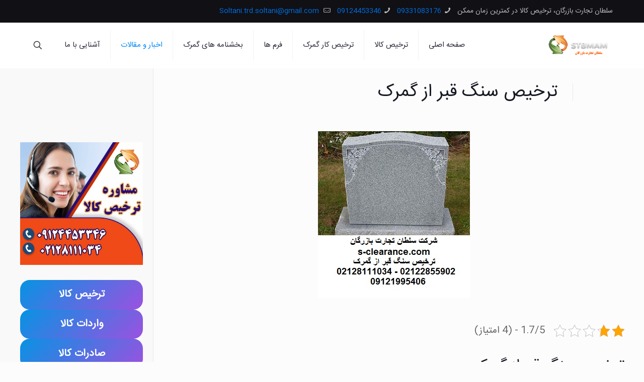

--- FILE ---
content_type: text/html; charset=UTF-8
request_url: https://s-clearance.com/%D8%AA%D8%B1%D8%AE%DB%8C%D8%B5-%D8%B3%D9%86%DA%AF-%D9%82%D8%A8%D8%B1-%D8%A7%D8%B2-%DA%AF%D9%85%D8%B1%DA%A9/
body_size: 11752
content:
<!DOCTYPE html><html dir="rtl" lang="fa-IR" prefix="og: https://ogp.me/ns#" class="no-js " itemscope itemtype="https://schema.org/Article" ><head><meta charset="UTF-8" /><meta name="format-detection" content="telephone=no"><meta name="viewport" content="width=device-width, initial-scale=1, maximum-scale=1" /><link rel="shortcut icon" href="https://s-clearance.com/wp-content/uploads/2022/06/fav.png" type="image/x-icon" /><meta name="theme-color" content="#ffffff" media="(prefers-color-scheme: light)"><meta name="theme-color" content="#ffffff" media="(prefers-color-scheme: dark)"><title>ترخیص سنگ قبر از گمرک | شرکت سلطان تجارت بازرگان</title><meta name="description" content="ترخیص سنگ قبر از گمرک ، ترخیص سنگ قبر را به کارشناسان مجرب شرکت سلطان تجارت بازرگان بسپارید ، تعرفه گمرکی برای ترخیص سنگ قبر ، نحوه ترخیص سنگ قبر ،"/><meta name="robots" content="follow, index, max-snippet:-1, max-video-preview:-1, max-image-preview:large"/><link rel="canonical" href="https://s-clearance.com/%d8%aa%d8%b1%d8%ae%db%8c%d8%b5-%d8%b3%d9%86%da%af-%d9%82%d8%a8%d8%b1-%d8%a7%d8%b2-%da%af%d9%85%d8%b1%da%a9/" /><meta property="og:locale" content="fa_IR" /><meta property="og:type" content="article" /><meta property="og:title" content="ترخیص سنگ قبر از گمرک | شرکت سلطان تجارت بازرگان" /><meta property="og:description" content="ترخیص سنگ قبر از گمرک ، ترخیص سنگ قبر را به کارشناسان مجرب شرکت سلطان تجارت بازرگان بسپارید ، تعرفه گمرکی برای ترخیص سنگ قبر ، نحوه ترخیص سنگ قبر ،" /><meta property="og:url" content="https://s-clearance.com/%d8%aa%d8%b1%d8%ae%db%8c%d8%b5-%d8%b3%d9%86%da%af-%d9%82%d8%a8%d8%b1-%d8%a7%d8%b2-%da%af%d9%85%d8%b1%da%a9/" /><meta property="og:site_name" content="سلطان تجارت بازرگان" /><meta property="article:section" content="اخبار و مقالات" /><meta property="og:updated_time" content="2022-12-26T12:02:55+03:30" /><meta property="og:image" content="https://s-clearance.com/wp-content/uploads/2019/09/ترخیص-سنگ-قبر-از-گمرک.jpg" /><meta property="og:image:secure_url" content="https://s-clearance.com/wp-content/uploads/2019/09/ترخیص-سنگ-قبر-از-گمرک.jpg" /><meta property="og:image:width" content="302" /><meta property="og:image:height" content="332" /><meta property="og:image:alt" content="ترخیص سنگ قبر از گمرک" /><meta property="og:image:type" content="image/jpeg" /><meta property="article:published_time" content="2019-11-20T11:29:10+03:30" /><meta property="article:modified_time" content="2022-12-26T12:02:55+03:30" /><meta name="twitter:card" content="summary_large_image" /><meta name="twitter:title" content="ترخیص سنگ قبر از گمرک | شرکت سلطان تجارت بازرگان" /><meta name="twitter:description" content="ترخیص سنگ قبر از گمرک ، ترخیص سنگ قبر را به کارشناسان مجرب شرکت سلطان تجارت بازرگان بسپارید ، تعرفه گمرکی برای ترخیص سنگ قبر ، نحوه ترخیص سنگ قبر ،" /><meta name="twitter:image" content="https://s-clearance.com/wp-content/uploads/2019/09/ترخیص-سنگ-قبر-از-گمرک.jpg" /><meta name="twitter:label1" content="نویسنده" /><meta name="twitter:data1" content="seobartar1" /><meta name="twitter:label2" content="زمان خواندن" /><meta name="twitter:data2" content="1 دقیقه" /> <script type="application/ld+json" class="rank-math-schema">{"@context":"https://schema.org","@graph":[{"@type":"Place","@id":"https://s-clearance.com/#place","address":{"@type":"PostalAddress","streetAddress":"\u062a\u0647\u0631\u0627\u0646-\u062e\u06cc\u0627\u0628\u0627\u0646 \u0634\u0631\u06cc\u0639\u062a\u06cc\u060c \u0628\u0627\u0644\u0627\u062a\u0631 \u0627\u0632 \u0628\u0644\u0648\u0627\u0631 \u0645\u06cc\u0631 \u062f\u0627\u0645\u0627\u062f \u0631\u0648\u0628\u0631\u0648\u06cc \u0645\u062a\u0631\u0648\u06cc \u0634\u0631\u06cc\u0639\u062a\u06cc \u062e\u06cc\u0627\u0628\u0627\u0646 \u0632\u06cc\u0628\u0627 \u067e\u0644\u0627\u06a9 46 \u0648\u0627\u062d\u062f 8","addressCountry":"\u0627\u06cc\u0631\u0627\u0646"}},{"@type":"Organization","@id":"https://s-clearance.com/#organization","name":"\u0633\u0644\u0637\u0627\u0646 \u062a\u062c\u0627\u0631\u062a","url":"https://s-clearance.com","email":"Soltantejaratbazargan.co@gmail.com","address":{"@type":"PostalAddress","streetAddress":"\u062a\u0647\u0631\u0627\u0646-\u062e\u06cc\u0627\u0628\u0627\u0646 \u0634\u0631\u06cc\u0639\u062a\u06cc\u060c \u0628\u0627\u0644\u0627\u062a\u0631 \u0627\u0632 \u0628\u0644\u0648\u0627\u0631 \u0645\u06cc\u0631 \u062f\u0627\u0645\u0627\u062f \u0631\u0648\u0628\u0631\u0648\u06cc \u0645\u062a\u0631\u0648\u06cc \u0634\u0631\u06cc\u0639\u062a\u06cc \u062e\u06cc\u0627\u0628\u0627\u0646 \u0632\u06cc\u0628\u0627 \u067e\u0644\u0627\u06a9 46 \u0648\u0627\u062d\u062f 8","addressCountry":"\u0627\u06cc\u0631\u0627\u0646"},"logo":{"@type":"ImageObject","@id":"https://s-clearance.com/#logo","url":"https://s-clearance.com/wp-content/uploads/2019/09/\u062a\u0631\u062e\u06cc\u0635-\u06a9\u0627\u0644\u0627-3-1.png","contentUrl":"https://s-clearance.com/wp-content/uploads/2019/09/\u062a\u0631\u062e\u06cc\u0635-\u06a9\u0627\u0644\u0627-3-1.png","caption":"\u0633\u0644\u0637\u0627\u0646 \u062a\u062c\u0627\u0631\u062a","inLanguage":"fa-IR","width":"340","height":"156"},"contactPoint":[{"@type":"ContactPoint","telephone":"02128111034","contactType":"customer support"},{"@type":"ContactPoint","telephone":"09121995406","contactType":"customer support"}],"location":{"@id":"https://s-clearance.com/#place"}},{"@type":"WebSite","@id":"https://s-clearance.com/#website","url":"https://s-clearance.com","name":"\u0633\u0644\u0637\u0627\u0646 \u062a\u062c\u0627\u0631\u062a","publisher":{"@id":"https://s-clearance.com/#organization"},"inLanguage":"fa-IR"},{"@type":"ImageObject","@id":"https://s-clearance.com/wp-content/uploads/2019/09/\u062a\u0631\u062e\u06cc\u0635-\u0633\u0646\u06af-\u0642\u0628\u0631-\u0627\u0632-\u06af\u0645\u0631\u06a9.jpg","url":"https://s-clearance.com/wp-content/uploads/2019/09/\u062a\u0631\u062e\u06cc\u0635-\u0633\u0646\u06af-\u0642\u0628\u0631-\u0627\u0632-\u06af\u0645\u0631\u06a9.jpg","width":"302","height":"332","inLanguage":"fa-IR"},{"@type":"BreadcrumbList","@id":"https://s-clearance.com/%d8%aa%d8%b1%d8%ae%db%8c%d8%b5-%d8%b3%d9%86%da%af-%d9%82%d8%a8%d8%b1-%d8%a7%d8%b2-%da%af%d9%85%d8%b1%da%a9/#breadcrumb","itemListElement":[{"@type":"ListItem","position":"1","item":{"@id":"https://s-clearance.com","name":"\u062e\u0627\u0646\u0647"}},{"@type":"ListItem","position":"2","item":{"@id":"https://s-clearance.com/%d8%aa%d8%b1%d8%ae%db%8c%d8%b5-%d8%b3%d9%86%da%af-%d9%82%d8%a8%d8%b1-%d8%a7%d8%b2-%da%af%d9%85%d8%b1%da%a9/","name":"\u062a\u0631\u062e\u06cc\u0635 \u0633\u0646\u06af \u0642\u0628\u0631 \u0627\u0632 \u06af\u0645\u0631\u06a9"}}]},{"@type":"WebPage","@id":"https://s-clearance.com/%d8%aa%d8%b1%d8%ae%db%8c%d8%b5-%d8%b3%d9%86%da%af-%d9%82%d8%a8%d8%b1-%d8%a7%d8%b2-%da%af%d9%85%d8%b1%da%a9/#webpage","url":"https://s-clearance.com/%d8%aa%d8%b1%d8%ae%db%8c%d8%b5-%d8%b3%d9%86%da%af-%d9%82%d8%a8%d8%b1-%d8%a7%d8%b2-%da%af%d9%85%d8%b1%da%a9/","name":"\u062a\u0631\u062e\u06cc\u0635 \u0633\u0646\u06af \u0642\u0628\u0631 \u0627\u0632 \u06af\u0645\u0631\u06a9 | \u0634\u0631\u06a9\u062a \u0633\u0644\u0637\u0627\u0646 \u062a\u062c\u0627\u0631\u062a \u0628\u0627\u0632\u0631\u06af\u0627\u0646","datePublished":"2019-11-20T11:29:10+03:30","dateModified":"2022-12-26T12:02:55+03:30","isPartOf":{"@id":"https://s-clearance.com/#website"},"primaryImageOfPage":{"@id":"https://s-clearance.com/wp-content/uploads/2019/09/\u062a\u0631\u062e\u06cc\u0635-\u0633\u0646\u06af-\u0642\u0628\u0631-\u0627\u0632-\u06af\u0645\u0631\u06a9.jpg"},"inLanguage":"fa-IR","breadcrumb":{"@id":"https://s-clearance.com/%d8%aa%d8%b1%d8%ae%db%8c%d8%b5-%d8%b3%d9%86%da%af-%d9%82%d8%a8%d8%b1-%d8%a7%d8%b2-%da%af%d9%85%d8%b1%da%a9/#breadcrumb"}},{"@type":"BlogPosting","headline":"\u062a\u0631\u062e\u06cc\u0635 \u0633\u0646\u06af \u0642\u0628\u0631 \u0627\u0632 \u06af\u0645\u0631\u06a9 | \u0634\u0631\u06a9\u062a \u0633\u0644\u0637\u0627\u0646 \u062a\u062c\u0627\u0631\u062a \u0628\u0627\u0632\u0631\u06af\u0627\u0646","datePublished":"2019-11-20T11:29:10+03:30","dateModified":"2022-12-26T12:02:55+03:30","author":{"@type":"Person","name":"seobartar1"},"description":"\u062a\u0631\u062e\u06cc\u0635 \u0633\u0646\u06af \u0642\u0628\u0631 \u0627\u0632 \u06af\u0645\u0631\u06a9 \u060c \u062a\u0631\u062e\u06cc\u0635 \u0633\u0646\u06af \u0642\u0628\u0631 \u0631\u0627 \u0628\u0647 \u062a\u0631\u062e\u06cc\u0635\u06a9\u0627\u0631\u0627\u0646 \u0645\u062c\u0631\u0628 \u0634\u0631\u06a9\u062a \u0633\u0644\u0637\u0627\u0646 \u062a\u062c\u0627\u0631\u062a \u0628\u0627\u0632\u0631\u06af\u0627\u0646 \u0628\u0633\u067e\u0627\u0631\u06cc\u062f \u060c \u062a\u0639\u0631\u0641\u0647 \u06af\u0645\u0631\u06a9\u06cc \u0628\u0631\u0627\u06cc \u062a\u0631\u062e\u06cc\u0635 \u0633\u0646\u06af \u0642\u0628\u0631 \u060c \u0646\u062d\u0648\u0647 \u062a\u0631\u062e\u06cc\u0635 \u0633\u0646\u06af \u0642\u0628\u0631 \u060c","name":"\u062a\u0631\u062e\u06cc\u0635 \u0633\u0646\u06af \u0642\u0628\u0631 \u0627\u0632 \u06af\u0645\u0631\u06a9 | \u0634\u0631\u06a9\u062a \u0633\u0644\u0637\u0627\u0646 \u062a\u062c\u0627\u0631\u062a \u0628\u0627\u0632\u0631\u06af\u0627\u0646","@id":"https://s-clearance.com/%d8%aa%d8%b1%d8%ae%db%8c%d8%b5-%d8%b3%d9%86%da%af-%d9%82%d8%a8%d8%b1-%d8%a7%d8%b2-%da%af%d9%85%d8%b1%da%a9/#schema-128880","isPartOf":{"@id":"https://s-clearance.com/%d8%aa%d8%b1%d8%ae%db%8c%d8%b5-%d8%b3%d9%86%da%af-%d9%82%d8%a8%d8%b1-%d8%a7%d8%b2-%da%af%d9%85%d8%b1%da%a9/#webpage"},"publisher":{"@id":"https://s-clearance.com/#organization"},"image":{"@id":"https://s-clearance.com/wp-content/uploads/2019/09/\u062a\u0631\u062e\u06cc\u0635-\u0633\u0646\u06af-\u0642\u0628\u0631-\u0627\u0632-\u06af\u0645\u0631\u06a9.jpg"},"inLanguage":"fa-IR","mainEntityOfPage":{"@id":"https://s-clearance.com/%d8%aa%d8%b1%d8%ae%db%8c%d8%b5-%d8%b3%d9%86%da%af-%d9%82%d8%a8%d8%b1-%d8%a7%d8%b2-%da%af%d9%85%d8%b1%da%a9/#webpage"}}]}</script> <link rel='dns-prefetch' href='//www.google.com' /><link rel="alternate" type="application/rss+xml" title="سلطان تجارت بازرگان &raquo; خوراک" href="https://s-clearance.com/feed/" /><link rel="alternate" type="application/rss+xml" title="سلطان تجارت بازرگان &raquo; خوراک دیدگاه‌ها" href="https://s-clearance.com/comments/feed/" /><link rel="alternate" type="application/rss+xml" title="سلطان تجارت بازرگان &raquo; ترخیص سنگ قبر از گمرک خوراک دیدگاه‌ها" href="https://s-clearance.com/%d8%aa%d8%b1%d8%ae%db%8c%d8%b5-%d8%b3%d9%86%da%af-%d9%82%d8%a8%d8%b1-%d8%a7%d8%b2-%da%af%d9%85%d8%b1%da%a9/feed/" /><link rel="alternate" title="oEmbed (JSON)" type="application/json+oembed" href="https://s-clearance.com/wp-json/oembed/1.0/embed?url=https%3A%2F%2Fs-clearance.com%2F%25d8%25aa%25d8%25b1%25d8%25ae%25db%258c%25d8%25b5-%25d8%25b3%25d9%2586%25da%25af-%25d9%2582%25d8%25a8%25d8%25b1-%25d8%25a7%25d8%25b2-%25da%25af%25d9%2585%25d8%25b1%25da%25a9%2F" /><link rel="alternate" title="oEmbed (XML)" type="text/xml+oembed" href="https://s-clearance.com/wp-json/oembed/1.0/embed?url=https%3A%2F%2Fs-clearance.com%2F%25d8%25aa%25d8%25b1%25d8%25ae%25db%258c%25d8%25b5-%25d8%25b3%25d9%2586%25da%25af-%25d9%2582%25d8%25a8%25d8%25b1-%25d8%25a7%25d8%25b2-%25da%25af%25d9%2585%25d8%25b1%25da%25a9%2F&#038;format=xml" /><link data-optimized="2" rel="stylesheet" href="https://s-clearance.com/wp-content/litespeed/css/51421e34f6b8535492683cbccf091710.css?ver=f475f" /><style id='wp-block-image-inline-css' type='text/css'>.wp-block-image>a,.wp-block-image>figure>a{display:inline-block}.wp-block-image img{box-sizing:border-box;height:auto;max-width:100%;vertical-align:bottom}@media not (prefers-reduced-motion){.wp-block-image img.hide{visibility:hidden}.wp-block-image img.show{animation:show-content-image .4s}}.wp-block-image[style*=border-radius] img,.wp-block-image[style*=border-radius]>a{border-radius:inherit}.wp-block-image.has-custom-border img{box-sizing:border-box}.wp-block-image.aligncenter{text-align:center}.wp-block-image.alignfull>a,.wp-block-image.alignwide>a{width:100%}.wp-block-image.alignfull img,.wp-block-image.alignwide img{height:auto;width:100%}.wp-block-image .aligncenter,.wp-block-image .alignleft,.wp-block-image .alignright,.wp-block-image.aligncenter,.wp-block-image.alignleft,.wp-block-image.alignright{display:table}.wp-block-image .aligncenter>figcaption,.wp-block-image .alignleft>figcaption,.wp-block-image .alignright>figcaption,.wp-block-image.aligncenter>figcaption,.wp-block-image.alignleft>figcaption,.wp-block-image.alignright>figcaption{caption-side:bottom;display:table-caption}.wp-block-image .alignleft{float:left;margin:.5em 1em .5em 0}.wp-block-image .alignright{float:right;margin:.5em 0 .5em 1em}.wp-block-image .aligncenter{margin-left:auto;margin-right:auto}.wp-block-image :where(figcaption){margin-bottom:1em;margin-top:.5em}.wp-block-image.is-style-circle-mask img{border-radius:9999px}@supports ((-webkit-mask-image:none) or (mask-image:none)) or (-webkit-mask-image:none){.wp-block-image.is-style-circle-mask img{border-radius:0;-webkit-mask-image:url('data:image/svg+xml;utf8,<svg viewBox="0 0 100 100" xmlns="http://www.w3.org/2000/svg"><circle cx="50" cy="50" r="50"/></svg>');mask-image:url('data:image/svg+xml;utf8,<svg viewBox="0 0 100 100" xmlns="http://www.w3.org/2000/svg"><circle cx="50" cy="50" r="50"/></svg>');mask-mode:alpha;-webkit-mask-position:center;mask-position:center;-webkit-mask-repeat:no-repeat;mask-repeat:no-repeat;-webkit-mask-size:contain;mask-size:contain}}:root :where(.wp-block-image.is-style-rounded img,.wp-block-image .is-style-rounded img){border-radius:9999px}.wp-block-image figure{margin:0}.wp-lightbox-container{display:flex;flex-direction:column;position:relative}.wp-lightbox-container img{cursor:zoom-in}.wp-lightbox-container img:hover+button{opacity:1}.wp-lightbox-container button{align-items:center;backdrop-filter:blur(16px) saturate(180%);background-color:#5a5a5a40;border:none;border-radius:4px;cursor:zoom-in;display:flex;height:20px;justify-content:center;left:16px;opacity:0;padding:0;position:absolute;text-align:center;top:16px;width:20px;z-index:100}@media not (prefers-reduced-motion){.wp-lightbox-container button{transition:opacity .2s ease}}.wp-lightbox-container button:focus-visible{outline:3px auto #5a5a5a40;outline:3px auto -webkit-focus-ring-color;outline-offset:3px}.wp-lightbox-container button:hover{cursor:pointer;opacity:1}.wp-lightbox-container button:focus{opacity:1}.wp-lightbox-container button:focus,.wp-lightbox-container button:hover,.wp-lightbox-container button:not(:hover):not(:active):not(.has-background){background-color:#5a5a5a40;border:none}.wp-lightbox-overlay{box-sizing:border-box;cursor:zoom-out;height:100vh;overflow:hidden;position:fixed;right:0;top:0;visibility:hidden;width:100%;z-index:100000}.wp-lightbox-overlay .close-button{align-items:center;cursor:pointer;display:flex;justify-content:center;left:calc(env(safe-area-inset-left) + 16px);min-height:40px;min-width:40px;padding:0;position:absolute;top:calc(env(safe-area-inset-top) + 16px);z-index:5000000}.wp-lightbox-overlay .close-button:focus,.wp-lightbox-overlay .close-button:hover,.wp-lightbox-overlay .close-button:not(:hover):not(:active):not(.has-background){background:none;border:none}.wp-lightbox-overlay .lightbox-image-container{height:var(--wp--lightbox-container-height);overflow:hidden;position:absolute;right:50%;top:50%;transform:translate(50%,-50%);transform-origin:top right;width:var(--wp--lightbox-container-width);z-index:9999999999}.wp-lightbox-overlay .wp-block-image{align-items:center;box-sizing:border-box;display:flex;height:100%;justify-content:center;margin:0;position:relative;transform-origin:100% 0;width:100%;z-index:3000000}.wp-lightbox-overlay .wp-block-image img{height:var(--wp--lightbox-image-height);min-height:var(--wp--lightbox-image-height);min-width:var(--wp--lightbox-image-width);width:var(--wp--lightbox-image-width)}.wp-lightbox-overlay .wp-block-image figcaption{display:none}.wp-lightbox-overlay button{background:none;border:none}.wp-lightbox-overlay .scrim{background-color:#fff;height:100%;opacity:.9;position:absolute;width:100%;z-index:2000000}.wp-lightbox-overlay.active{visibility:visible}@media not (prefers-reduced-motion){.wp-lightbox-overlay.active{animation:turn-on-visibility .25s both}.wp-lightbox-overlay.active img{animation:turn-on-visibility .35s both}.wp-lightbox-overlay.show-closing-animation:not(.active){animation:turn-off-visibility .35s both}.wp-lightbox-overlay.show-closing-animation:not(.active) img{animation:turn-off-visibility .25s both}.wp-lightbox-overlay.zoom.active{animation:none;opacity:1;visibility:visible}.wp-lightbox-overlay.zoom.active .lightbox-image-container{animation:lightbox-zoom-in .4s}.wp-lightbox-overlay.zoom.active .lightbox-image-container img{animation:none}.wp-lightbox-overlay.zoom.active .scrim{animation:turn-on-visibility .4s forwards}.wp-lightbox-overlay.zoom.show-closing-animation:not(.active){animation:none}.wp-lightbox-overlay.zoom.show-closing-animation:not(.active) .lightbox-image-container{animation:lightbox-zoom-out .4s}.wp-lightbox-overlay.zoom.show-closing-animation:not(.active) .lightbox-image-container img{animation:none}.wp-lightbox-overlay.zoom.show-closing-animation:not(.active) .scrim{animation:turn-off-visibility .4s forwards}}@keyframes show-content-image{0%{visibility:hidden}99%{visibility:hidden}to{visibility:visible}}@keyframes turn-on-visibility{0%{opacity:0}to{opacity:1}}@keyframes turn-off-visibility{0%{opacity:1;visibility:visible}99%{opacity:0;visibility:visible}to{opacity:0;visibility:hidden}}@keyframes lightbox-zoom-in{0%{transform:translate(calc(((-100vw + var(--wp--lightbox-scrollbar-width))/2 + var(--wp--lightbox-initial-left-position))*-1),calc(-50vh + var(--wp--lightbox-initial-top-position))) scale(var(--wp--lightbox-scale))}to{transform:translate(50%,-50%) scale(1)}}@keyframes lightbox-zoom-out{0%{transform:translate(50%,-50%) scale(1);visibility:visible}99%{visibility:visible}to{transform:translate(calc(((-100vw + var(--wp--lightbox-scrollbar-width))/2 + var(--wp--lightbox-initial-left-position))*-1),calc(-50vh + var(--wp--lightbox-initial-top-position))) scale(var(--wp--lightbox-scale));visibility:hidden}}
/*# sourceURL=https://s-clearance.com/wp-includes/blocks/image/style.min.css */</style> <script type="text/javascript" src="https://s-clearance.com/wp-includes/js/jquery/jquery.min.js?ver=3.7.1" id="jquery-core-js"></script> <link rel="https://api.w.org/" href="https://s-clearance.com/wp-json/" /><link rel="alternate" title="JSON" type="application/json" href="https://s-clearance.com/wp-json/wp/v2/posts/3133" /><link rel="EditURI" type="application/rsd+xml" title="RSD" href="https://s-clearance.com/xmlrpc.php?rsd" /><meta name="generator" content="WordPress 6.9" /><link rel='shortlink' href='https://s-clearance.com/?p=3133' /> <script type="application/ld+json">{
    "@context": "https://schema.org/",
    "@type": "CreativeWorkSeries",
    "name": "ترخیص سنگ قبر از گمرک",
    "aggregateRating": {
        "@type": "AggregateRating",
        "ratingValue": "1.7",
        "bestRating": "5",
        "ratingCount": "4"
    }
}</script><script type="text/javascript" id="google_gtagjs" src="https://www.googletagmanager.com/gtag/js?id=G-BZ84RH542Z" async="async"></script> <script type="text/javascript" id="google_gtagjs-inline">/*  */
window.dataLayer = window.dataLayer || [];function gtag(){dataLayer.push(arguments);}gtag('js', new Date());gtag('config', 'G-BZ84RH542Z', {} );
/*  */</script> <meta name="generator" content="Powered by Slider Revolution 6.5.8 - responsive, Mobile-Friendly Slider Plugin for WordPress with comfortable drag and drop interface." /><meta name="fontiran.com:license" content="JX6CF"/></head><body class="rtl wp-singular post-template-default single single-post postid-3133 single-format-standard wp-theme-betheme with_aside aside_left color-custom content-brightness-light input-brightness-light style-default button-default layout-full-width if-modern-overlay header-classic sticky-header sticky-tb-color ab-show menu-link-color menuo-right subheader-both-center mobile-tb-center mobile-side-slide mobile-mini-mr-ll mobile-icon-user-ss mobile-icon-wishlist-ss mobile-icon-search-ss mobile-icon-wpml-ss mobile-icon-action-ss be-page-3133 be-reg-26406"><div id="Wrapper"><div id="Header_wrapper" class="" ><header id="Header"><div id="Action_bar"><div class="container"><div class="column one"><ul class="contact_details" aria-label="contact details"><li class="slogan">سلطان تجارت بازرگان، ترخیص کالا در کمترین زمان ممکن</li><li class="phone"><i class="icon-phone" aria-label="phone icon"></i><a href="tel:09331083176">09331083176</a></li><li class="phone"><i class="icon-phone" aria-label="phone icon"></i><a href="tel:09124453346">09124453346</a></li><li class="mail"><i class="icon-mail-line" aria-label="mail icon"></i><a href="mailto:Soltani.trd.soltani@gmail.com"> Soltani.trd.soltani@gmail.com</a></li></ul><ul class="social" role="navigation" aria-label="Social Menu"></ul></div></div></div><div class="header_placeholder"></div><div id="Top_bar" class="loading"><div class="container"><div class="column one"><div class="top_bar_left clearfix"><div class="logo"><a id="logo" href="https://s-clearance.com" title="سلطان تجارت بازرگان" data-height="60" data-padding="15"><img class="logo-main scale-with-grid " src="https://s-clearance.com/wp-content/uploads/2019/09/ترخیص-کالا-3-1.png" data-retina="https://s-clearance.com/wp-content/uploads/2019/09/ترخیص-کالا-3-1.png" data-height="156" alt="لوگو سلطان تجارت" data-no-retina/><img class="logo-sticky scale-with-grid " src="https://s-clearance.com/wp-content/uploads/2019/09/ترخیص-کالا-3-1.png" data-retina="https://s-clearance.com/wp-content/uploads/2019/09/ترخیص-کالا-3-1.png" data-height="156" alt="لوگو سلطان تجارت" data-no-retina/><img class="logo-mobile scale-with-grid " src="https://s-clearance.com/wp-content/uploads/2019/09/ترخیص-کالا-3-1.png" data-retina="https://s-clearance.com/wp-content/uploads/2019/09/ترخیص-کالا-3-1.png" data-height="156" alt="لوگو سلطان تجارت" data-no-retina/><img class="logo-mobile-sticky scale-with-grid " src="https://s-clearance.com/wp-content/uploads/2019/09/ترخیص-کالا-3-1.png" data-retina="https://s-clearance.com/wp-content/uploads/2019/09/ترخیص-کالا-3-1.png" data-height="156" alt="لوگو سلطان تجارت" data-no-retina/></a></div><div class="menu_wrapper">
<a class="responsive-menu-toggle " href="#" aria-label="Mobile menu"><i class="icon-menu-fine" aria-hidden="true"></i></a><nav id="menu" role="navigation" aria-expanded="false" aria-label="Main Menu"><ul id="menu-main-menu" class="menu menu-main"><li id="menu-item-14214" class="menu-item menu-item-type-post_type menu-item-object-page menu-item-home"><a href="https://s-clearance.com/"><span>صفحه اصلی</span></a></li><li id="menu-item-14304" class="menu-item menu-item-type-custom menu-item-object-custom"><a href="https://s-clearance.com/%D8%AA%D8%B1%D8%AE%DB%8C%D8%B5-%DA%A9%D8%A7%D9%84%D8%A7/"><span>ترخیص کالا</span></a></li><li id="menu-item-14306" class="menu-item menu-item-type-post_type menu-item-object-post"><a href="https://s-clearance.com/%d8%aa%d8%b1%d8%ae%db%8c%d8%b5-%da%a9%d8%a7%d8%b1-%da%af%d9%85%d8%b1%da%a9/"><span>ترخیص کار گمرک</span></a></li><li id="menu-item-14225" class="menu-item menu-item-type-custom menu-item-object-custom menu-item-has-children"><a href="#"><span>فرم ها</span></a><ul class="sub-menu"><li id="menu-item-14238" class="menu-item menu-item-type-post_type menu-item-object-page"><a href="https://s-clearance.com/%d9%81%d8%b1%d9%85-%d8%a7%d8%b3%d8%aa%d8%ae%d8%af%d8%a7%d9%85/"><span>فرم استخدام سلطان تجارت</span></a></li></ul></li><li id="menu-item-14240" class="menu-item menu-item-type-taxonomy menu-item-object-category menu-item-has-children"><a href="https://s-clearance.com/cat/%d8%a8%d8%ae%d8%b4%d9%86%d8%a7%d9%85%d9%87-%d9%87%d8%a7%db%8c-%da%af%d9%85%d8%b1%da%a9/"><span>بخشنامه های گمرک</span></a><ul class="sub-menu"><li id="menu-item-14239" class="menu-item menu-item-type-taxonomy menu-item-object-category"><a href="https://s-clearance.com/cat/%da%af%d9%85%d8%b1%da%a9-%d8%a7%db%8c%d8%b1%d8%a7%d9%86/"><span>گمرک ایران</span></a></li></ul></li><li id="menu-item-14237" class="menu-item menu-item-type-taxonomy menu-item-object-category current-post-ancestor current-menu-parent current-post-parent"><a href="https://s-clearance.com/cat/%d8%a7%d8%ae%d8%a8%d8%a7%d8%b1-%d9%88-%d9%85%d9%82%d8%a7%d9%84%d8%a7%d8%aa/"><span>اخبار و مقالات</span></a></li><li id="menu-item-14305" class="menu-item menu-item-type-custom menu-item-object-custom menu-item-has-children"><a href="#"><span>آشنایی با ما</span></a><ul class="sub-menu"><li id="menu-item-14224" class="menu-item menu-item-type-post_type menu-item-object-page"><a href="https://s-clearance.com/%d8%aa%d9%85%d8%a7%d8%b3-%d8%a8%d8%a7-%d9%85%d8%a7/"><span>تماس با ما</span></a></li><li id="menu-item-14223" class="menu-item menu-item-type-post_type menu-item-object-page"><a href="https://s-clearance.com/%d8%af%d8%b1%d8%a8%d8%a7%d8%b1%d9%87-%d9%85%d8%a7/"><span>درباره ما</span></a></li></ul></li></ul></nav></div><div class="secondary_menu_wrapper"></div><div class="banner_wrapper"></div></div><div class="top_bar_right "><div class="top_bar_right_wrapper"><a id="search_button" class="top-bar-right-icon top-bar-right-icon-search search_button" href="#"><svg width="26" viewBox="0 0 26 26" aria-label="Search icon"><defs></defs><circle class="path" cx="11.35" cy="11.35" r="6"/><line class="path" x1="15.59" y1="15.59" x2="20.65" y2="20.65"/></svg></a></div></div><div class="search_wrapper"><form method="get" id="searchform" action="https://s-clearance.com/">
<svg class="icon_search" width="26" viewBox="0 0 26 26" aria-label="search icon"><defs></defs><circle class="path" cx="11.35" cy="11.35" r="6"></circle><line class="path" x1="15.59" y1="15.59" x2="20.65" y2="20.65"></line></svg>
<span class="mfn-close-icon icon_close" tabindex="0"><span class="icon">✕</span></span>
<input type="text" class="field" name="s" autocomplete="off" placeholder="جستجو" />
<input type="submit" class="display-none" value="" /></form><div class="mfn-live-search-box" style="display:none"><ul class="mfn-live-search-list"><li class="mfn-live-search-list-categories"><ul></ul></li><li class="mfn-live-search-list-shop"><ul></ul></li><li class="mfn-live-search-list-blog"><ul></ul></li><li class="mfn-live-search-list-pages"><ul></ul></li><li class="mfn-live-search-list-portfolio"><ul></ul></li></ul><span class="mfn-live-search-noresults">نتیجه مرتبط با این کلمه پیدا نشد :</span><a class="button button_theme hidden">نمایش همه نتایج</a></div></div></div></div></div></header></div><div id="Content"><div class="content_wrapper clearfix"><div class="sections_group"><div id="post-3133" class="share-simple post-3133 post type-post status-publish format-standard has-post-thumbnail hentry category-1"><div class="section section-post-header"><div class="section_wrapper clearfix"><div class="column one post-header"><div class="mcb-column-inner"><div class="title_wrapper"><h1 class="entry-title" itemprop="headline">ترخیص سنگ قبر از گمرک</h1></div></div></div><div class="column one single-photo-wrapper image"><div class="mcb-column-inner"><div class="image_frame scale-with-grid disabled"><div class="image_wrapper"><div itemprop="image" itemscope itemtype="https://schema.org/ImageObject"><img width="302" height="332" src="https://s-clearance.com/wp-content/uploads/2019/09/ترخیص-سنگ-قبر-از-گمرک.jpg" class="scale-with-grid wp-post-image" alt="ترخیص سنگ قبر از گمرک 2" decoding="async" srcset="https://s-clearance.com/wp-content/uploads/2019/09/ترخیص-سنگ-قبر-از-گمرک.jpg 302w, https://s-clearance.com/wp-content/uploads/2019/09/ترخیص-سنگ-قبر-از-گمرک-273x300.jpg 273w" sizes="(max-width: 302px) 100vw, 302px" title="ترخیص سنگ قبر از گمرک 2"><meta itemprop="url" content="https://s-clearance.com/wp-content/uploads/2019/09/ترخیص-سنگ-قبر-از-گمرک.jpg"/><meta itemprop="width" content="302"/><meta itemprop="height" content="332"/></div></div><p class="wp-caption-text hide">ترخیص سنگ قبر از گمرک</p></div></div></div></div></div><div class="post-wrapper-content"><div class="mfn-builder-content mfn-default-content-buider"></div><div class="section the_content has_content"><div class="section_wrapper"><div class="the_content_wrapper "><div class="kk-star-ratings kksr-auto kksr-align-left kksr-valign-top"
data-payload='{&quot;align&quot;:&quot;left&quot;,&quot;id&quot;:&quot;3133&quot;,&quot;slug&quot;:&quot;default&quot;,&quot;valign&quot;:&quot;top&quot;,&quot;ignore&quot;:&quot;&quot;,&quot;reference&quot;:&quot;auto&quot;,&quot;class&quot;:&quot;&quot;,&quot;count&quot;:&quot;4&quot;,&quot;legendonly&quot;:&quot;&quot;,&quot;readonly&quot;:&quot;&quot;,&quot;score&quot;:&quot;1.7&quot;,&quot;starsonly&quot;:&quot;&quot;,&quot;best&quot;:&quot;5&quot;,&quot;gap&quot;:&quot;5&quot;,&quot;greet&quot;:&quot;Rate this post&quot;,&quot;legend&quot;:&quot;1.7\/5 - (4 امتیاز)&quot;,&quot;size&quot;:&quot;24&quot;,&quot;title&quot;:&quot;ترخیص سنگ قبر از گمرک&quot;,&quot;width&quot;:&quot;46.8&quot;,&quot;_legend&quot;:&quot;{score}\/{best} - ({count} {votes})&quot;,&quot;font_factor&quot;:&quot;1.25&quot;}'><div class="kksr-stars"><div class="kksr-stars-inactive"><div class="kksr-star" data-star="1" style="padding-left: 5px"><div class="kksr-icon" style="width: 24px; height: 24px;"></div></div><div class="kksr-star" data-star="2" style="padding-left: 5px"><div class="kksr-icon" style="width: 24px; height: 24px;"></div></div><div class="kksr-star" data-star="3" style="padding-left: 5px"><div class="kksr-icon" style="width: 24px; height: 24px;"></div></div><div class="kksr-star" data-star="4" style="padding-left: 5px"><div class="kksr-icon" style="width: 24px; height: 24px;"></div></div><div class="kksr-star" data-star="5" style="padding-left: 5px"><div class="kksr-icon" style="width: 24px; height: 24px;"></div></div></div><div class="kksr-stars-active" style="width: 46.8px;"><div class="kksr-star" style="padding-left: 5px"><div class="kksr-icon" style="width: 24px; height: 24px;"></div></div><div class="kksr-star" style="padding-left: 5px"><div class="kksr-icon" style="width: 24px; height: 24px;"></div></div><div class="kksr-star" style="padding-left: 5px"><div class="kksr-icon" style="width: 24px; height: 24px;"></div></div><div class="kksr-star" style="padding-left: 5px"><div class="kksr-icon" style="width: 24px; height: 24px;"></div></div><div class="kksr-star" style="padding-left: 5px"><div class="kksr-icon" style="width: 24px; height: 24px;"></div></div></div></div><div class="kksr-legend" style="font-size: 19.2px;">
1.7/5 - (4 امتیاز)</div></div><h2><span class="ez-toc-section" id="%D8%AA%D8%B1%D8%AE%DB%8C%D8%B5_%D8%B3%D9%86%DA%AF_%D9%82%D8%A8%D8%B1_%D8%A7%D8%B2_%DA%AF%D9%85%D8%B1%DA%A9"></span>ترخیص سنگ قبر از گمرک<span class="ez-toc-section-end"></span></h2><div id="ez-toc-container" class="ez-toc-v2_0_79_2 ez-toc-wrap-right counter-hierarchy ez-toc-counter-rtl ez-toc-grey ez-toc-container-direction"><div class="ez-toc-title-container"><p class="ez-toc-title" style="cursor:inherit">فهرست مطالب</p>
<span class="ez-toc-title-toggle"><a href="#" class="ez-toc-pull-right ez-toc-btn ez-toc-btn-xs ez-toc-btn-default ez-toc-toggle" aria-label="Toggle Table of Content"><span class="ez-toc-js-icon-con"><span class=""><span class="eztoc-hide" style="display:none;">Toggle</span><span class="ez-toc-icon-toggle-span"><svg style="fill: #999;color:#999" xmlns="http://www.w3.org/2000/svg" class="list-377408" width="20px" height="20px" viewBox="0 0 24 24" fill="none"><path d="M6 6H4v2h2V6zm14 0H8v2h12V6zM4 11h2v2H4v-2zm16 0H8v2h12v-2zM4 16h2v2H4v-2zm16 0H8v2h12v-2z" fill="currentColor"></path></svg><svg style="fill: #999;color:#999" class="arrow-unsorted-368013" xmlns="http://www.w3.org/2000/svg" width="10px" height="10px" viewBox="0 0 24 24" version="1.2" baseProfile="tiny"><path d="M18.2 9.3l-6.2-6.3-6.2 6.3c-.2.2-.3.4-.3.7s.1.5.3.7c.2.2.4.3.7.3h11c.3 0 .5-.1.7-.3.2-.2.3-.5.3-.7s-.1-.5-.3-.7zM5.8 14.7l6.2 6.3 6.2-6.3c.2-.2.3-.5.3-.7s-.1-.5-.3-.7c-.2-.2-.4-.3-.7-.3h-11c-.3 0-.5.1-.7.3-.2.2-.3.5-.3.7s.1.5.3.7z"/></svg></span></span></span></a></span></div><nav><ul class='ez-toc-list ez-toc-list-level-1 eztoc-toggle-hide-by-default' ><li class='ez-toc-page-1 ez-toc-heading-level-2'><a class="ez-toc-link ez-toc-heading-1" href="#%D8%AA%D8%B1%D8%AE%DB%8C%D8%B5_%D8%B3%D9%86%DA%AF_%D9%82%D8%A8%D8%B1_%D8%A7%D8%B2_%DA%AF%D9%85%D8%B1%DA%A9" >ترخیص سنگ قبر از گمرک</a></li><li class='ez-toc-page-1 ez-toc-heading-level-2'><a class="ez-toc-link ez-toc-heading-2" href="#%D9%88%D8%A7%D8%B1%D8%AF%D8%A7%D8%AA_%D9%88_%D8%B5%D8%A7%D8%AF%D8%B1%D8%A7%D8%AA_%D8%B3%D9%86%DA%AF_%D9%82%D8%A8%D8%B1" >واردات و صادرات سنگ قبر</a><ul class='ez-toc-list-level-3' ><li class='ez-toc-heading-level-3'><a class="ez-toc-link ez-toc-heading-3" href="#%D8%A8%D8%B1%D8%AE%DB%8C_%D8%A7%D8%B2_%D8%AE%D8%AF%D9%85%D8%A7%D8%AA_%D8%B4%D8%B1%DA%A9%D8%AA_%D8%B3%D9%84%D8%B7%D8%A7%D9%86_%D8%AA%D8%AC%D8%A7%D8%B1%D8%AA_%D8%A8%D8%A7%D8%B2%D8%B1%DA%AF%D8%A7%D9%86_%D8%AF%D8%B1_%D8%B2%D9%85%DB%8C%D9%86%D9%87_%D8%AA%D8%B1%D8%AE%DB%8C%D8%B5_%D8%B3%D9%86%DA%AF_%D9%82%D8%A8%D8%B1_%D8%A7%D8%B2_%DA%AF%D9%85%D8%B1%DA%A9_%D8%A8%D9%87_%D8%B4%D8%B1%D8%AD_%D8%B2%DB%8C%D8%B1_%D9%85%DB%8C_%D8%A8%D8%A7%D8%B4%D8%AF" >برخی از خدمات شرکت سلطان تجارت بازرگان در زمینه ترخیص سنگ قبر از گمرک به شرح زیر می باشد:</a></li></ul></li><li class='ez-toc-page-1 ez-toc-heading-level-2'><a class="ez-toc-link ez-toc-heading-4" href="#%D8%B4%D8%B1%DA%A9%D8%AA_%D8%B3%D9%84%D8%B7%D8%A7%D9%86_%D8%AA%D8%AC%D8%A7%D8%B1%D8%AA_%D8%A8%D8%A7%D8%B2%D8%B1%DA%AF%D8%A7%D9%86" >شرکت سلطان تجارت بازرگان</a></li></ul></nav></div><p style="text-align: justify;">یکی دیگر از خدمات <strong><a title="ترخیص کالا" href="https://s-clearance.com/%D8%AA%D8%B1%D8%AE%DB%8C%D8%B5-%DA%A9%D8%A7%D9%84%D8%A7/" target="_blank" rel="noopener">ترخیص کالا</a> </strong><strong> </strong>شرکت سلطان تجارت بازرگان <strong>ترخیص سنگ قبر از گمرک</strong> می باشد. در فرهنگ ما ایرانیان متوفی های به خاک سپرده می شود و از همین رو سنگ قبر از اصلی ترین قسمت های هر مجلس ختمی است برخی از این سنگ ها ممکن است بسته به نوع از کشور های خارجی نیز وارد شوند. در صورت علاقه مندی به کسب اطلاعات بیشتر در زمینه تجارت سنگ قبر ، ادامه این مقاله را مطالعه نمائید.</p><h2><span class="ez-toc-section" id="%D9%88%D8%A7%D8%B1%D8%AF%D8%A7%D8%AA_%D9%88_%D8%B5%D8%A7%D8%AF%D8%B1%D8%A7%D8%AA_%D8%B3%D9%86%DA%AF_%D9%82%D8%A8%D8%B1"></span>واردات و صادرات سنگ قبر<span class="ez-toc-section-end"></span></h2><p>یکی دیگر از کالاهایی که تجارت آن در کشور ما انجام می گیرد، سنگ قبر است که از کشور های مختلفی به ایران وارد می گردد. تجارت این کالا با توجه به تقاضای دائمی و مستمری که دارد بسیار پر سود و کم زیان خواهد بود و تاجران می توانند با حفظ قوانین به تجارت در این حیطه بپردازند. در صورت تمایل به کسب اطلاعات بیشتر می توانید با کارشناسان<strong> <a title="ترخیص کار" href="https://s-clearance.com/%D8%AA%D8%B1%D8%AE%DB%8C%D8%B5-%DA%A9%D8%A7%D8%B1-%DA%AF%D9%85%D8%B1%DA%A9/" target="_blank" rel="noopener">ترخیص کار</a></strong>  شرکت سلطان تجارت بازرگان تماس گرفته یا به کتاب مقررات صادرات و واردات سال جاری مراجعه نمائید.</p><h3><span class="ez-toc-section" id="%D8%A8%D8%B1%D8%AE%DB%8C_%D8%A7%D8%B2_%D8%AE%D8%AF%D9%85%D8%A7%D8%AA_%D8%B4%D8%B1%DA%A9%D8%AA_%D8%B3%D9%84%D8%B7%D8%A7%D9%86_%D8%AA%D8%AC%D8%A7%D8%B1%D8%AA_%D8%A8%D8%A7%D8%B2%D8%B1%DA%AF%D8%A7%D9%86_%D8%AF%D8%B1_%D8%B2%D9%85%DB%8C%D9%86%D9%87_%D8%AA%D8%B1%D8%AE%DB%8C%D8%B5_%D8%B3%D9%86%DA%AF_%D9%82%D8%A8%D8%B1_%D8%A7%D8%B2_%DA%AF%D9%85%D8%B1%DA%A9_%D8%A8%D9%87_%D8%B4%D8%B1%D8%AD_%D8%B2%DB%8C%D8%B1_%D9%85%DB%8C_%D8%A8%D8%A7%D8%B4%D8%AF"></span>برخی از خدمات شرکت سلطان تجارت بازرگان در زمینه ترخیص سنگ قبر از گمرک به شرح زیر می باشد:<span class="ez-toc-section-end"></span></h3><ul><li><strong>ترخیص</strong> انواع سنگ قبر</li><li>ترخیص سنگ قبر ایستاده</li><li>ترخیص سنگ قبر مرمر</li><li>ترخیص سنگ مرمر سفید</li><li>ترخیص سنگ قبر سفید کریستال</li><li>ترخیص سنگ قبر سفید نانو</li><li>ترخیص سنگ قبر گرانیت</li><li>ترخیص سنگ قبر پلاک</li><li>ترخیص سنگ قبر مرمریت</li><li>ترخیص سنگ برزیلی</li><li>ترخیص سنگ قبر کوارتزیت</li><li>ترخیص سنگ قبر گابرو</li><li>ترخیص سنگ قبر تراولتن</li><li>ترخیص سنگ قبر دیورویت</li><li>و &#8230;</li></ul><h2><span class="ez-toc-section" id="%D8%B4%D8%B1%DA%A9%D8%AA_%D8%B3%D9%84%D8%B7%D8%A7%D9%86_%D8%AA%D8%AC%D8%A7%D8%B1%D8%AA_%D8%A8%D8%A7%D8%B2%D8%B1%DA%AF%D8%A7%D9%86"></span>شرکت سلطان تجارت بازرگان<span class="ez-toc-section-end"></span></h2><p>شرکت سلطان تجارت بازرگان با سال ها سابقه مفید و عملی خود در خدمت شما عزیزان است تا تجربیات و تخصص خود را به بهترین شکل ممکن در جهت جلوگیری از بروز مشکل در امور شما به کار ببرد. این شرکت خدمات زیادی نظیر ثبت سفارش، تنظیم اظهارنامه، اخذ مجوزات قانونی، حمل و نقل کالا،ترانزیت وترانشیپ، حواله ارز، <strong>ترخیص کالا</strong> از کلیه گمرکات کشور و &#8230; ارائه می دهد. در صورت تمایل به کسب اطلاعات بیشتر و یا همکاری با شرکت سلطان تجارت بازرگان در زمینه <strong>ترخیص سنگ قبر از گمرک</strong> می توانید با تلفن های زیر تماس حاصل فرمائید.</p><p>تلفن های تماس09121995406 – 09914419521 &#8211; 02128111034</p></div></div></div><div class="section section-post-footer"><div class="section_wrapper clearfix"><div class="column one post-pager"><div class="mcb-column-inner"></div></div></div></div><div class="section section-post-intro-share"><div class="section_wrapper clearfix"><div class="column one"><div class="mcb-column-inner"><div class="share-simple-wrapper "><span class="share-label">اشتراک</span><div class="icons"><a target="_blank" class="facebook" href="https://www.facebook.com/sharer/sharer.php?u=https%3A%2F%2Fs-clearance.com%2F%25d8%25aa%25d8%25b1%25d8%25ae%25db%258c%25d8%25b5-%25d8%25b3%25d9%2586%25da%25af-%25d9%2582%25d8%25a8%25d8%25b1-%25d8%25a7%25d8%25b2-%25da%25af%25d9%2585%25d8%25b1%25da%25a9%2F"><i class="icon-facebook" aria-label="facebook icon"></i></a><a target="_blank" class="twitter" href="https://twitter.com/intent/tweet?text=%D8%AA%D8%B1%D8%AE%DB%8C%D8%B5+%D8%B3%D9%86%DA%AF+%D9%82%D8%A8%D8%B1+%D8%A7%D8%B2+%DA%AF%D9%85%D8%B1%DA%A9+%7C+%D8%B4%D8%B1%DA%A9%D8%AA+%D8%B3%D9%84%D8%B7%D8%A7%D9%86+%D8%AA%D8%AC%D8%A7%D8%B1%D8%AA+%D8%A8%D8%A7%D8%B2%D8%B1%DA%AF%D8%A7%D9%86.+https%3A%2F%2Fs-clearance.com%2F%25d8%25aa%25d8%25b1%25d8%25ae%25db%258c%25d8%25b5-%25d8%25b3%25d9%2586%25da%25af-%25d9%2582%25d8%25a8%25d8%25b1-%25d8%25a7%25d8%25b2-%25da%25af%25d9%2585%25d8%25b1%25da%25a9%2F"><i class="icon-twitter" aria-label="twitter icon"></i></a><a target="_blank" class="linkedin" href="https://www.linkedin.com/shareArticle?mini=true&url=https%3A%2F%2Fs-clearance.com%2F%25d8%25aa%25d8%25b1%25d8%25ae%25db%258c%25d8%25b5-%25d8%25b3%25d9%2586%25da%25af-%25d9%2582%25d8%25a8%25d8%25b1-%25d8%25a7%25d8%25b2-%25da%25af%25d9%2585%25d8%25b1%25da%25a9%2F"><i class="icon-linkedin" aria-label="linkedin icon"></i></a><a target="_blank" class="pinterest" href="https://pinterest.com/pin/find/?url=https%3A%2F%2Fs-clearance.com%2F%25d8%25aa%25d8%25b1%25d8%25ae%25db%258c%25d8%25b5-%25d8%25b3%25d9%2586%25da%25af-%25d9%2582%25d8%25a8%25d8%25b1-%25d8%25a7%25d8%25b2-%25da%25af%25d9%2585%25d8%25b1%25da%25a9%2F"><i class="icon-pinterest" aria-label="pinterest icon"></i></a></div><div class="button-love"><a href="#" class="mfn-love " data-id="3133"><span class="icons-wrapper"><i class="icon-heart-empty-fa" aria-label="loved"></i><i class="icon-heart-fa" aria-label="loved"></i></span><span class="label">0</span></a></div></div></div></div></div></div><div class="section section-post-about"><div class="section_wrapper clearfix"></div></div></div><div class="section section-post-related"><div class="section_wrapper clearfix"></div></div><div class="section section-post-comments"><div class="section_wrapper clearfix"><div class="column one comments"><div class="mcb-column-inner"><div id="comments"><div id="respond" class="comment-respond"><h3 id="reply-title" class="comment-reply-title">دیدگاهتان را بنویسید <small><a rel="nofollow" id="cancel-comment-reply-link" href="/%D8%AA%D8%B1%D8%AE%DB%8C%D8%B5-%D8%B3%D9%86%DA%AF-%D9%82%D8%A8%D8%B1-%D8%A7%D8%B2-%DA%AF%D9%85%D8%B1%DA%A9/#respond" style="display:none;">لغو پاسخ</a></small></h3><form action="https://s-clearance.com/wp-comments-post.php" method="post" id="commentform" class="comment-form"><p class="comment-notes"><span id="email-notes">نشانی ایمیل شما منتشر نخواهد شد.</span> <span class="required-field-message">بخش‌های موردنیاز علامت‌گذاری شده‌اند <span class="required">*</span></span></p><p class="comment-form-comment"><label for="comment">دیدگاه <span class="required">*</span></label><textarea id="comment" name="comment" cols="45" rows="8" maxlength="65525" required="required"></textarea></p><p class="comment-form-author"><label for="author">نام <span class="required">*</span></label> <input id="author" name="author" type="text" value="" size="30" maxlength="245" autocomplete="name" required="required" /></p><p class="comment-form-email"><label for="email">ایمیل <span class="required">*</span></label> <input id="email" name="email" type="text" value="" size="30" maxlength="100" aria-describedby="email-notes" autocomplete="email" required="required" /></p><p class="comment-form-url"><label for="url">وب‌ سایت</label> <input id="url" name="url" type="text" value="" size="30" maxlength="200" autocomplete="url" /></p><p class="comment-form-cookies-consent"><input id="wp-comment-cookies-consent" name="wp-comment-cookies-consent" type="checkbox" value="yes" /> <label for="wp-comment-cookies-consent">ذخیره نام، ایمیل و وبسایت من در مرورگر برای زمانی که دوباره دیدگاهی می‌نویسم.</label></p><p id="griwpc-container-id" class="google-recaptcha-container recaptcha-align-right"><span id="griwpc-widget-id" class="g-recaptcha" data-forced="0" ></span></p><p class="form-submit"><input name="submit" type="submit" id="submit" class="submit" value="فرستادن دیدگاه" /> <input type='hidden' name='comment_post_ID' value='3133' id='comment_post_ID' />
<input type='hidden' name='comment_parent' id='comment_parent' value='0' /></p></form></div></div></div></div></div></div></div></div><div class="mcb-sidebar sidebar sidebar-1 four columns lines-hidden style-classic" role="complementary" aria-label="Primary sidebar"><div class="widget-area"><div class="inner-wrapper-sticky clearfix"><aside id="block-64" class="widget widget_block"><div style="height:87px" aria-hidden="true" class="wp-block-spacer"></div></aside><aside id="block-63" class="widget widget_block widget_media_image"><div class="wp-block-image"><figure class="aligncenter size-full"><a href="https://s-clearance.com/%D8%AA%D8%B1%D8%AE%DB%8C%D8%B5-%DA%A9%D8%A7%D9%84%D8%A7/" target="_blank" rel=" noreferrer noopener"><img loading="lazy" decoding="async" width="400" height="400" src="https://s-clearance.com/wp-content/uploads/2022/10/clarence-call-center.webp" alt="تلفن دفتر ترخیص کالا" class="wp-image-21851" srcset="https://s-clearance.com/wp-content/uploads/2022/10/clarence-call-center.webp 400w, https://s-clearance.com/wp-content/uploads/2022/10/clarence-call-center-300x300.webp 300w, https://s-clearance.com/wp-content/uploads/2022/10/clarence-call-center-80x80.webp 80w, https://s-clearance.com/wp-content/uploads/2022/10/clarence-call-center-146x146.webp 146w, https://s-clearance.com/wp-content/uploads/2022/10/clarence-call-center-50x50.webp 50w, https://s-clearance.com/wp-content/uploads/2022/10/clarence-call-center-75x75.webp 75w, https://s-clearance.com/wp-content/uploads/2022/10/clarence-call-center-85x85.webp 85w" sizes="auto, (max-width: 400px) 100vw, 400px" /></a></figure></div></aside><aside id="block-62" class="widget widget_block"><div class="wp-block-buttons is-content-justification-center is-layout-flex wp-container-core-buttons-is-layout-16018d1d wp-block-buttons-is-layout-flex"><div class="wp-block-button has-custom-width wp-block-button__width-100 has-custom-font-size has-medium-font-size"><a class="wp-block-button__link has-vivid-cyan-blue-to-vivid-purple-gradient-background has-background" href="https://s-clearance.com/%D8%AA%D8%B1%D8%AE%DB%8C%D8%B5-%DA%A9%D8%A7%D9%84%D8%A7/" style="border-radius:19px" target="_blank" rel="noreferrer noopener"><strong> ترخیص کالا</strong></a></div><div class="wp-block-button has-custom-width wp-block-button__width-100 has-custom-font-size has-medium-font-size"><a class="wp-block-button__link has-vivid-cyan-blue-to-vivid-purple-gradient-background has-background" href="https://s-clearance.com/imports/" style="border-radius:19px" target="_blank" rel="noreferrer noopener"><strong>واردات کالا</strong></a></div><div class="wp-block-button has-custom-width wp-block-button__width-100 has-custom-font-size has-medium-font-size"><a class="wp-block-button__link has-vivid-cyan-blue-to-vivid-purple-gradient-background has-background" href="https://s-clearance.com/exports/" style="border-radius:19px" target="_blank" rel="noreferrer noopener"><strong>صادرات کالا</strong></a></div><div class="wp-block-button has-custom-width wp-block-button__width-100 has-custom-font-size has-medium-font-size"><a class="wp-block-button__link has-vivid-cyan-blue-to-vivid-purple-gradient-background has-background" href="https://s-clearance.com/%d8%aa%d8%b1%d8%ae%db%8c%d8%b5-%da%a9%d8%a7%d8%b1-%da%af%d9%85%d8%b1%da%a9/" style="border-radius:19px" target="_blank" rel="noreferrer noopener"><strong>ترخیص کار گمرک</strong></a></div></div></aside></div></div></div></div></div><footer id="Footer" class="clearfix " role="contentinfo"><div class="widgets_wrapper "><div class="container"><div class="column mobile-one tablet-one-second one-second"><div class="mcb-column-inner"><aside id="block-9" class="widget widget_block"><h3 class="wp-block-heading">تماس باما</h3></aside><aside id="block-48" class="widget widget_block widget_text"><p></p></aside><aside id="block-50" class="widget widget_block"><p><i class="icon-phone" style="color:#ffff" aria-hidden="true"></i> 09331083176 - 09914419521</p><p><i class="icon-mobile" style="color:#ffff" aria-hidden="true"></i> 09124453346</p><p><i class="icon-whatsapp" style="color:#ffff" aria-hidden="true"></i> 09331083176 - 09124453346</p><p><i class="icon-email" style="color:#ffff" aria-hidden="true"></i> Soltantejaratbazargan.co@gmail.com</p><p><i class="icon-email" style="color:#ffff" aria-hidden="true"></i> Soltani.trd.soltani@gmail.com</p><p></p></aside></div></div><div class="column mobile-one tablet-one-second one-second"><div class="mcb-column-inner"><aside id="nav_menu-7" class="widget widget_nav_menu"><h4>لینک های مفید</h4><div class="menu-%d9%81%d9%87%d8%b1%d8%b3%d8%aa-%d8%b1%d8%a7%d9%87%d8%a8%d8%b1%d8%af%db%8c-container"><ul id="menu-%d9%81%d9%87%d8%b1%d8%b3%d8%aa-%d8%b1%d8%a7%d9%87%d8%a8%d8%b1%d8%af%db%8c" class="menu"><li id="menu-item-25006" class="menu-item menu-item-type-post_type menu-item-object-page menu-item-25006"><a href="https://s-clearance.com/%d8%aa%d8%b1%d8%ae%db%8c%d8%b5-%da%a9%d8%a7%d9%84%d8%a7/">ترخیص کالا</a></li><li id="menu-item-25007" class="menu-item menu-item-type-post_type menu-item-object-post menu-item-25007"><a href="https://s-clearance.com/%d8%aa%d8%b1%d8%ae%db%8c%d8%b5-%da%a9%d8%a7%d8%b1-%da%af%d9%85%d8%b1%da%a9/">ترخیص کار گمرک</a></li><li id="menu-item-25004" class="menu-item menu-item-type-post_type menu-item-object-page menu-item-25004"><a href="https://s-clearance.com/imports/">واردات کالا</a></li><li id="menu-item-25005" class="menu-item menu-item-type-post_type menu-item-object-page menu-item-25005"><a href="https://s-clearance.com/exports/">صادرات کالا</a></li></ul></div></aside></div></div></div></div><div class="footer_copy"><div class="container"><div class="column one mobile-one"><div class="mcb-column-inner"><a id="back_to_top" class="footer_button" href=""><i class="icon-up-open-big" aria-label="Back to top icon"></i></a><div class="copyright">
کلیه حقوق این سایت متعلق به شرکت سلطان تجارت بازرگان می باشد.</div><ul class="social" role="navigation" aria-label="Social Menu"></ul></div></div></div></div></footer></div><div id="body_overlay"></div><div id="Side_slide" class="left dark" data-width="250" aria-expanded="false" role="banner" aria-label="Responsive menu"><div class="close-wrapper"><a href="#" class="close"><i class="icon-cancel-fine" aria-label="menu close icon"></i></a></div><div class="extras"><div class="extras-wrapper" role="navigation" aria-label="Extras menu"><a class="top-bar-right-icon top-bar-right-icon-search icon search" href="#"><svg width="26" viewBox="0 0 26 26" aria-label="search icon"><defs></defs><circle class="path" cx="11.35" cy="11.35" r="6"/><line class="path" x1="15.59" y1="15.59" x2="20.65" y2="20.65"/></svg></a></div></div><div class="search-wrapper"><form id="side-form" method="get" action="https://s-clearance.com/" role="search" aria-label="Side Slide Search"><input type="text" class="field" name="s" placeholder="جستجو" /><input type="submit" class="display-none" value="" /><a class="submit" href="#"><i class="icon-search-fine" aria-label="search submit icon"></i></a></form><div class="mfn-live-search-box" style="display:none"><ul class="mfn-live-search-list"><li class="mfn-live-search-list-categories"><ul></ul></li><li class="mfn-live-search-list-shop"><ul></ul></li><li class="mfn-live-search-list-blog"><ul></ul></li><li class="mfn-live-search-list-pages"><ul></ul></li><li class="mfn-live-search-list-portfolio"><ul></ul></li></ul><span class="mfn-live-search-noresults">نتیجه مرتبط با این کلمه پیدا نشد :</span><a class="button button_theme hidden">نمایش همه نتایج</a></div></div><div class="lang-wrapper" role="navigation" aria-label="Translation Menu"></div><div class="menu_wrapper" role="navigation" aria-label="Main Menu"></div><ul class="social" role="navigation" aria-label="Social Menu"></ul></div> <script type="speculationrules">{"prefetch":[{"source":"document","where":{"and":[{"href_matches":"/*"},{"not":{"href_matches":["/wp-*.php","/wp-admin/*","/wp-content/uploads/*","/wp-content/*","/wp-content/plugins/*","/wp-content/themes/betheme/*","/*\\?(.+)"]}},{"not":{"selector_matches":"a[rel~=\"nofollow\"]"}},{"not":{"selector_matches":".no-prefetch, .no-prefetch a"}}]},"eagerness":"conservative"}]}</script> <script type="text/javascript" src="https://www.google.com/recaptcha/api.js?onload=griwpcOnloadCallback&amp;render=explicit&amp;ver=6.9" id="recaptcha-call-js"></script> <script data-optimized="1" src="https://s-clearance.com/wp-content/litespeed/js/57ae20e506e92621956d2d190056b439.js?ver=f475f"></script></body></html>
<!-- Page optimized by LiteSpeed Cache @2026-01-20 17:35:17 -->

<!-- Page cached by LiteSpeed Cache 7.7 on 2026-01-20 17:35:17 -->

--- FILE ---
content_type: text/html; charset=utf-8
request_url: https://www.google.com/recaptcha/api2/anchor?ar=1&k=6LcHEEMfAAAAAHan1yRANab4LxZbEAJ0dLKSsU2r&co=aHR0cHM6Ly9zLWNsZWFyYW5jZS5jb206NDQz&hl=en&type=image&v=PoyoqOPhxBO7pBk68S4YbpHZ&theme=light&size=normal&anchor-ms=20000&execute-ms=30000&cb=erkau62lwx9h
body_size: 49337
content:
<!DOCTYPE HTML><html dir="ltr" lang="en"><head><meta http-equiv="Content-Type" content="text/html; charset=UTF-8">
<meta http-equiv="X-UA-Compatible" content="IE=edge">
<title>reCAPTCHA</title>
<style type="text/css">
/* cyrillic-ext */
@font-face {
  font-family: 'Roboto';
  font-style: normal;
  font-weight: 400;
  font-stretch: 100%;
  src: url(//fonts.gstatic.com/s/roboto/v48/KFO7CnqEu92Fr1ME7kSn66aGLdTylUAMa3GUBHMdazTgWw.woff2) format('woff2');
  unicode-range: U+0460-052F, U+1C80-1C8A, U+20B4, U+2DE0-2DFF, U+A640-A69F, U+FE2E-FE2F;
}
/* cyrillic */
@font-face {
  font-family: 'Roboto';
  font-style: normal;
  font-weight: 400;
  font-stretch: 100%;
  src: url(//fonts.gstatic.com/s/roboto/v48/KFO7CnqEu92Fr1ME7kSn66aGLdTylUAMa3iUBHMdazTgWw.woff2) format('woff2');
  unicode-range: U+0301, U+0400-045F, U+0490-0491, U+04B0-04B1, U+2116;
}
/* greek-ext */
@font-face {
  font-family: 'Roboto';
  font-style: normal;
  font-weight: 400;
  font-stretch: 100%;
  src: url(//fonts.gstatic.com/s/roboto/v48/KFO7CnqEu92Fr1ME7kSn66aGLdTylUAMa3CUBHMdazTgWw.woff2) format('woff2');
  unicode-range: U+1F00-1FFF;
}
/* greek */
@font-face {
  font-family: 'Roboto';
  font-style: normal;
  font-weight: 400;
  font-stretch: 100%;
  src: url(//fonts.gstatic.com/s/roboto/v48/KFO7CnqEu92Fr1ME7kSn66aGLdTylUAMa3-UBHMdazTgWw.woff2) format('woff2');
  unicode-range: U+0370-0377, U+037A-037F, U+0384-038A, U+038C, U+038E-03A1, U+03A3-03FF;
}
/* math */
@font-face {
  font-family: 'Roboto';
  font-style: normal;
  font-weight: 400;
  font-stretch: 100%;
  src: url(//fonts.gstatic.com/s/roboto/v48/KFO7CnqEu92Fr1ME7kSn66aGLdTylUAMawCUBHMdazTgWw.woff2) format('woff2');
  unicode-range: U+0302-0303, U+0305, U+0307-0308, U+0310, U+0312, U+0315, U+031A, U+0326-0327, U+032C, U+032F-0330, U+0332-0333, U+0338, U+033A, U+0346, U+034D, U+0391-03A1, U+03A3-03A9, U+03B1-03C9, U+03D1, U+03D5-03D6, U+03F0-03F1, U+03F4-03F5, U+2016-2017, U+2034-2038, U+203C, U+2040, U+2043, U+2047, U+2050, U+2057, U+205F, U+2070-2071, U+2074-208E, U+2090-209C, U+20D0-20DC, U+20E1, U+20E5-20EF, U+2100-2112, U+2114-2115, U+2117-2121, U+2123-214F, U+2190, U+2192, U+2194-21AE, U+21B0-21E5, U+21F1-21F2, U+21F4-2211, U+2213-2214, U+2216-22FF, U+2308-230B, U+2310, U+2319, U+231C-2321, U+2336-237A, U+237C, U+2395, U+239B-23B7, U+23D0, U+23DC-23E1, U+2474-2475, U+25AF, U+25B3, U+25B7, U+25BD, U+25C1, U+25CA, U+25CC, U+25FB, U+266D-266F, U+27C0-27FF, U+2900-2AFF, U+2B0E-2B11, U+2B30-2B4C, U+2BFE, U+3030, U+FF5B, U+FF5D, U+1D400-1D7FF, U+1EE00-1EEFF;
}
/* symbols */
@font-face {
  font-family: 'Roboto';
  font-style: normal;
  font-weight: 400;
  font-stretch: 100%;
  src: url(//fonts.gstatic.com/s/roboto/v48/KFO7CnqEu92Fr1ME7kSn66aGLdTylUAMaxKUBHMdazTgWw.woff2) format('woff2');
  unicode-range: U+0001-000C, U+000E-001F, U+007F-009F, U+20DD-20E0, U+20E2-20E4, U+2150-218F, U+2190, U+2192, U+2194-2199, U+21AF, U+21E6-21F0, U+21F3, U+2218-2219, U+2299, U+22C4-22C6, U+2300-243F, U+2440-244A, U+2460-24FF, U+25A0-27BF, U+2800-28FF, U+2921-2922, U+2981, U+29BF, U+29EB, U+2B00-2BFF, U+4DC0-4DFF, U+FFF9-FFFB, U+10140-1018E, U+10190-1019C, U+101A0, U+101D0-101FD, U+102E0-102FB, U+10E60-10E7E, U+1D2C0-1D2D3, U+1D2E0-1D37F, U+1F000-1F0FF, U+1F100-1F1AD, U+1F1E6-1F1FF, U+1F30D-1F30F, U+1F315, U+1F31C, U+1F31E, U+1F320-1F32C, U+1F336, U+1F378, U+1F37D, U+1F382, U+1F393-1F39F, U+1F3A7-1F3A8, U+1F3AC-1F3AF, U+1F3C2, U+1F3C4-1F3C6, U+1F3CA-1F3CE, U+1F3D4-1F3E0, U+1F3ED, U+1F3F1-1F3F3, U+1F3F5-1F3F7, U+1F408, U+1F415, U+1F41F, U+1F426, U+1F43F, U+1F441-1F442, U+1F444, U+1F446-1F449, U+1F44C-1F44E, U+1F453, U+1F46A, U+1F47D, U+1F4A3, U+1F4B0, U+1F4B3, U+1F4B9, U+1F4BB, U+1F4BF, U+1F4C8-1F4CB, U+1F4D6, U+1F4DA, U+1F4DF, U+1F4E3-1F4E6, U+1F4EA-1F4ED, U+1F4F7, U+1F4F9-1F4FB, U+1F4FD-1F4FE, U+1F503, U+1F507-1F50B, U+1F50D, U+1F512-1F513, U+1F53E-1F54A, U+1F54F-1F5FA, U+1F610, U+1F650-1F67F, U+1F687, U+1F68D, U+1F691, U+1F694, U+1F698, U+1F6AD, U+1F6B2, U+1F6B9-1F6BA, U+1F6BC, U+1F6C6-1F6CF, U+1F6D3-1F6D7, U+1F6E0-1F6EA, U+1F6F0-1F6F3, U+1F6F7-1F6FC, U+1F700-1F7FF, U+1F800-1F80B, U+1F810-1F847, U+1F850-1F859, U+1F860-1F887, U+1F890-1F8AD, U+1F8B0-1F8BB, U+1F8C0-1F8C1, U+1F900-1F90B, U+1F93B, U+1F946, U+1F984, U+1F996, U+1F9E9, U+1FA00-1FA6F, U+1FA70-1FA7C, U+1FA80-1FA89, U+1FA8F-1FAC6, U+1FACE-1FADC, U+1FADF-1FAE9, U+1FAF0-1FAF8, U+1FB00-1FBFF;
}
/* vietnamese */
@font-face {
  font-family: 'Roboto';
  font-style: normal;
  font-weight: 400;
  font-stretch: 100%;
  src: url(//fonts.gstatic.com/s/roboto/v48/KFO7CnqEu92Fr1ME7kSn66aGLdTylUAMa3OUBHMdazTgWw.woff2) format('woff2');
  unicode-range: U+0102-0103, U+0110-0111, U+0128-0129, U+0168-0169, U+01A0-01A1, U+01AF-01B0, U+0300-0301, U+0303-0304, U+0308-0309, U+0323, U+0329, U+1EA0-1EF9, U+20AB;
}
/* latin-ext */
@font-face {
  font-family: 'Roboto';
  font-style: normal;
  font-weight: 400;
  font-stretch: 100%;
  src: url(//fonts.gstatic.com/s/roboto/v48/KFO7CnqEu92Fr1ME7kSn66aGLdTylUAMa3KUBHMdazTgWw.woff2) format('woff2');
  unicode-range: U+0100-02BA, U+02BD-02C5, U+02C7-02CC, U+02CE-02D7, U+02DD-02FF, U+0304, U+0308, U+0329, U+1D00-1DBF, U+1E00-1E9F, U+1EF2-1EFF, U+2020, U+20A0-20AB, U+20AD-20C0, U+2113, U+2C60-2C7F, U+A720-A7FF;
}
/* latin */
@font-face {
  font-family: 'Roboto';
  font-style: normal;
  font-weight: 400;
  font-stretch: 100%;
  src: url(//fonts.gstatic.com/s/roboto/v48/KFO7CnqEu92Fr1ME7kSn66aGLdTylUAMa3yUBHMdazQ.woff2) format('woff2');
  unicode-range: U+0000-00FF, U+0131, U+0152-0153, U+02BB-02BC, U+02C6, U+02DA, U+02DC, U+0304, U+0308, U+0329, U+2000-206F, U+20AC, U+2122, U+2191, U+2193, U+2212, U+2215, U+FEFF, U+FFFD;
}
/* cyrillic-ext */
@font-face {
  font-family: 'Roboto';
  font-style: normal;
  font-weight: 500;
  font-stretch: 100%;
  src: url(//fonts.gstatic.com/s/roboto/v48/KFO7CnqEu92Fr1ME7kSn66aGLdTylUAMa3GUBHMdazTgWw.woff2) format('woff2');
  unicode-range: U+0460-052F, U+1C80-1C8A, U+20B4, U+2DE0-2DFF, U+A640-A69F, U+FE2E-FE2F;
}
/* cyrillic */
@font-face {
  font-family: 'Roboto';
  font-style: normal;
  font-weight: 500;
  font-stretch: 100%;
  src: url(//fonts.gstatic.com/s/roboto/v48/KFO7CnqEu92Fr1ME7kSn66aGLdTylUAMa3iUBHMdazTgWw.woff2) format('woff2');
  unicode-range: U+0301, U+0400-045F, U+0490-0491, U+04B0-04B1, U+2116;
}
/* greek-ext */
@font-face {
  font-family: 'Roboto';
  font-style: normal;
  font-weight: 500;
  font-stretch: 100%;
  src: url(//fonts.gstatic.com/s/roboto/v48/KFO7CnqEu92Fr1ME7kSn66aGLdTylUAMa3CUBHMdazTgWw.woff2) format('woff2');
  unicode-range: U+1F00-1FFF;
}
/* greek */
@font-face {
  font-family: 'Roboto';
  font-style: normal;
  font-weight: 500;
  font-stretch: 100%;
  src: url(//fonts.gstatic.com/s/roboto/v48/KFO7CnqEu92Fr1ME7kSn66aGLdTylUAMa3-UBHMdazTgWw.woff2) format('woff2');
  unicode-range: U+0370-0377, U+037A-037F, U+0384-038A, U+038C, U+038E-03A1, U+03A3-03FF;
}
/* math */
@font-face {
  font-family: 'Roboto';
  font-style: normal;
  font-weight: 500;
  font-stretch: 100%;
  src: url(//fonts.gstatic.com/s/roboto/v48/KFO7CnqEu92Fr1ME7kSn66aGLdTylUAMawCUBHMdazTgWw.woff2) format('woff2');
  unicode-range: U+0302-0303, U+0305, U+0307-0308, U+0310, U+0312, U+0315, U+031A, U+0326-0327, U+032C, U+032F-0330, U+0332-0333, U+0338, U+033A, U+0346, U+034D, U+0391-03A1, U+03A3-03A9, U+03B1-03C9, U+03D1, U+03D5-03D6, U+03F0-03F1, U+03F4-03F5, U+2016-2017, U+2034-2038, U+203C, U+2040, U+2043, U+2047, U+2050, U+2057, U+205F, U+2070-2071, U+2074-208E, U+2090-209C, U+20D0-20DC, U+20E1, U+20E5-20EF, U+2100-2112, U+2114-2115, U+2117-2121, U+2123-214F, U+2190, U+2192, U+2194-21AE, U+21B0-21E5, U+21F1-21F2, U+21F4-2211, U+2213-2214, U+2216-22FF, U+2308-230B, U+2310, U+2319, U+231C-2321, U+2336-237A, U+237C, U+2395, U+239B-23B7, U+23D0, U+23DC-23E1, U+2474-2475, U+25AF, U+25B3, U+25B7, U+25BD, U+25C1, U+25CA, U+25CC, U+25FB, U+266D-266F, U+27C0-27FF, U+2900-2AFF, U+2B0E-2B11, U+2B30-2B4C, U+2BFE, U+3030, U+FF5B, U+FF5D, U+1D400-1D7FF, U+1EE00-1EEFF;
}
/* symbols */
@font-face {
  font-family: 'Roboto';
  font-style: normal;
  font-weight: 500;
  font-stretch: 100%;
  src: url(//fonts.gstatic.com/s/roboto/v48/KFO7CnqEu92Fr1ME7kSn66aGLdTylUAMaxKUBHMdazTgWw.woff2) format('woff2');
  unicode-range: U+0001-000C, U+000E-001F, U+007F-009F, U+20DD-20E0, U+20E2-20E4, U+2150-218F, U+2190, U+2192, U+2194-2199, U+21AF, U+21E6-21F0, U+21F3, U+2218-2219, U+2299, U+22C4-22C6, U+2300-243F, U+2440-244A, U+2460-24FF, U+25A0-27BF, U+2800-28FF, U+2921-2922, U+2981, U+29BF, U+29EB, U+2B00-2BFF, U+4DC0-4DFF, U+FFF9-FFFB, U+10140-1018E, U+10190-1019C, U+101A0, U+101D0-101FD, U+102E0-102FB, U+10E60-10E7E, U+1D2C0-1D2D3, U+1D2E0-1D37F, U+1F000-1F0FF, U+1F100-1F1AD, U+1F1E6-1F1FF, U+1F30D-1F30F, U+1F315, U+1F31C, U+1F31E, U+1F320-1F32C, U+1F336, U+1F378, U+1F37D, U+1F382, U+1F393-1F39F, U+1F3A7-1F3A8, U+1F3AC-1F3AF, U+1F3C2, U+1F3C4-1F3C6, U+1F3CA-1F3CE, U+1F3D4-1F3E0, U+1F3ED, U+1F3F1-1F3F3, U+1F3F5-1F3F7, U+1F408, U+1F415, U+1F41F, U+1F426, U+1F43F, U+1F441-1F442, U+1F444, U+1F446-1F449, U+1F44C-1F44E, U+1F453, U+1F46A, U+1F47D, U+1F4A3, U+1F4B0, U+1F4B3, U+1F4B9, U+1F4BB, U+1F4BF, U+1F4C8-1F4CB, U+1F4D6, U+1F4DA, U+1F4DF, U+1F4E3-1F4E6, U+1F4EA-1F4ED, U+1F4F7, U+1F4F9-1F4FB, U+1F4FD-1F4FE, U+1F503, U+1F507-1F50B, U+1F50D, U+1F512-1F513, U+1F53E-1F54A, U+1F54F-1F5FA, U+1F610, U+1F650-1F67F, U+1F687, U+1F68D, U+1F691, U+1F694, U+1F698, U+1F6AD, U+1F6B2, U+1F6B9-1F6BA, U+1F6BC, U+1F6C6-1F6CF, U+1F6D3-1F6D7, U+1F6E0-1F6EA, U+1F6F0-1F6F3, U+1F6F7-1F6FC, U+1F700-1F7FF, U+1F800-1F80B, U+1F810-1F847, U+1F850-1F859, U+1F860-1F887, U+1F890-1F8AD, U+1F8B0-1F8BB, U+1F8C0-1F8C1, U+1F900-1F90B, U+1F93B, U+1F946, U+1F984, U+1F996, U+1F9E9, U+1FA00-1FA6F, U+1FA70-1FA7C, U+1FA80-1FA89, U+1FA8F-1FAC6, U+1FACE-1FADC, U+1FADF-1FAE9, U+1FAF0-1FAF8, U+1FB00-1FBFF;
}
/* vietnamese */
@font-face {
  font-family: 'Roboto';
  font-style: normal;
  font-weight: 500;
  font-stretch: 100%;
  src: url(//fonts.gstatic.com/s/roboto/v48/KFO7CnqEu92Fr1ME7kSn66aGLdTylUAMa3OUBHMdazTgWw.woff2) format('woff2');
  unicode-range: U+0102-0103, U+0110-0111, U+0128-0129, U+0168-0169, U+01A0-01A1, U+01AF-01B0, U+0300-0301, U+0303-0304, U+0308-0309, U+0323, U+0329, U+1EA0-1EF9, U+20AB;
}
/* latin-ext */
@font-face {
  font-family: 'Roboto';
  font-style: normal;
  font-weight: 500;
  font-stretch: 100%;
  src: url(//fonts.gstatic.com/s/roboto/v48/KFO7CnqEu92Fr1ME7kSn66aGLdTylUAMa3KUBHMdazTgWw.woff2) format('woff2');
  unicode-range: U+0100-02BA, U+02BD-02C5, U+02C7-02CC, U+02CE-02D7, U+02DD-02FF, U+0304, U+0308, U+0329, U+1D00-1DBF, U+1E00-1E9F, U+1EF2-1EFF, U+2020, U+20A0-20AB, U+20AD-20C0, U+2113, U+2C60-2C7F, U+A720-A7FF;
}
/* latin */
@font-face {
  font-family: 'Roboto';
  font-style: normal;
  font-weight: 500;
  font-stretch: 100%;
  src: url(//fonts.gstatic.com/s/roboto/v48/KFO7CnqEu92Fr1ME7kSn66aGLdTylUAMa3yUBHMdazQ.woff2) format('woff2');
  unicode-range: U+0000-00FF, U+0131, U+0152-0153, U+02BB-02BC, U+02C6, U+02DA, U+02DC, U+0304, U+0308, U+0329, U+2000-206F, U+20AC, U+2122, U+2191, U+2193, U+2212, U+2215, U+FEFF, U+FFFD;
}
/* cyrillic-ext */
@font-face {
  font-family: 'Roboto';
  font-style: normal;
  font-weight: 900;
  font-stretch: 100%;
  src: url(//fonts.gstatic.com/s/roboto/v48/KFO7CnqEu92Fr1ME7kSn66aGLdTylUAMa3GUBHMdazTgWw.woff2) format('woff2');
  unicode-range: U+0460-052F, U+1C80-1C8A, U+20B4, U+2DE0-2DFF, U+A640-A69F, U+FE2E-FE2F;
}
/* cyrillic */
@font-face {
  font-family: 'Roboto';
  font-style: normal;
  font-weight: 900;
  font-stretch: 100%;
  src: url(//fonts.gstatic.com/s/roboto/v48/KFO7CnqEu92Fr1ME7kSn66aGLdTylUAMa3iUBHMdazTgWw.woff2) format('woff2');
  unicode-range: U+0301, U+0400-045F, U+0490-0491, U+04B0-04B1, U+2116;
}
/* greek-ext */
@font-face {
  font-family: 'Roboto';
  font-style: normal;
  font-weight: 900;
  font-stretch: 100%;
  src: url(//fonts.gstatic.com/s/roboto/v48/KFO7CnqEu92Fr1ME7kSn66aGLdTylUAMa3CUBHMdazTgWw.woff2) format('woff2');
  unicode-range: U+1F00-1FFF;
}
/* greek */
@font-face {
  font-family: 'Roboto';
  font-style: normal;
  font-weight: 900;
  font-stretch: 100%;
  src: url(//fonts.gstatic.com/s/roboto/v48/KFO7CnqEu92Fr1ME7kSn66aGLdTylUAMa3-UBHMdazTgWw.woff2) format('woff2');
  unicode-range: U+0370-0377, U+037A-037F, U+0384-038A, U+038C, U+038E-03A1, U+03A3-03FF;
}
/* math */
@font-face {
  font-family: 'Roboto';
  font-style: normal;
  font-weight: 900;
  font-stretch: 100%;
  src: url(//fonts.gstatic.com/s/roboto/v48/KFO7CnqEu92Fr1ME7kSn66aGLdTylUAMawCUBHMdazTgWw.woff2) format('woff2');
  unicode-range: U+0302-0303, U+0305, U+0307-0308, U+0310, U+0312, U+0315, U+031A, U+0326-0327, U+032C, U+032F-0330, U+0332-0333, U+0338, U+033A, U+0346, U+034D, U+0391-03A1, U+03A3-03A9, U+03B1-03C9, U+03D1, U+03D5-03D6, U+03F0-03F1, U+03F4-03F5, U+2016-2017, U+2034-2038, U+203C, U+2040, U+2043, U+2047, U+2050, U+2057, U+205F, U+2070-2071, U+2074-208E, U+2090-209C, U+20D0-20DC, U+20E1, U+20E5-20EF, U+2100-2112, U+2114-2115, U+2117-2121, U+2123-214F, U+2190, U+2192, U+2194-21AE, U+21B0-21E5, U+21F1-21F2, U+21F4-2211, U+2213-2214, U+2216-22FF, U+2308-230B, U+2310, U+2319, U+231C-2321, U+2336-237A, U+237C, U+2395, U+239B-23B7, U+23D0, U+23DC-23E1, U+2474-2475, U+25AF, U+25B3, U+25B7, U+25BD, U+25C1, U+25CA, U+25CC, U+25FB, U+266D-266F, U+27C0-27FF, U+2900-2AFF, U+2B0E-2B11, U+2B30-2B4C, U+2BFE, U+3030, U+FF5B, U+FF5D, U+1D400-1D7FF, U+1EE00-1EEFF;
}
/* symbols */
@font-face {
  font-family: 'Roboto';
  font-style: normal;
  font-weight: 900;
  font-stretch: 100%;
  src: url(//fonts.gstatic.com/s/roboto/v48/KFO7CnqEu92Fr1ME7kSn66aGLdTylUAMaxKUBHMdazTgWw.woff2) format('woff2');
  unicode-range: U+0001-000C, U+000E-001F, U+007F-009F, U+20DD-20E0, U+20E2-20E4, U+2150-218F, U+2190, U+2192, U+2194-2199, U+21AF, U+21E6-21F0, U+21F3, U+2218-2219, U+2299, U+22C4-22C6, U+2300-243F, U+2440-244A, U+2460-24FF, U+25A0-27BF, U+2800-28FF, U+2921-2922, U+2981, U+29BF, U+29EB, U+2B00-2BFF, U+4DC0-4DFF, U+FFF9-FFFB, U+10140-1018E, U+10190-1019C, U+101A0, U+101D0-101FD, U+102E0-102FB, U+10E60-10E7E, U+1D2C0-1D2D3, U+1D2E0-1D37F, U+1F000-1F0FF, U+1F100-1F1AD, U+1F1E6-1F1FF, U+1F30D-1F30F, U+1F315, U+1F31C, U+1F31E, U+1F320-1F32C, U+1F336, U+1F378, U+1F37D, U+1F382, U+1F393-1F39F, U+1F3A7-1F3A8, U+1F3AC-1F3AF, U+1F3C2, U+1F3C4-1F3C6, U+1F3CA-1F3CE, U+1F3D4-1F3E0, U+1F3ED, U+1F3F1-1F3F3, U+1F3F5-1F3F7, U+1F408, U+1F415, U+1F41F, U+1F426, U+1F43F, U+1F441-1F442, U+1F444, U+1F446-1F449, U+1F44C-1F44E, U+1F453, U+1F46A, U+1F47D, U+1F4A3, U+1F4B0, U+1F4B3, U+1F4B9, U+1F4BB, U+1F4BF, U+1F4C8-1F4CB, U+1F4D6, U+1F4DA, U+1F4DF, U+1F4E3-1F4E6, U+1F4EA-1F4ED, U+1F4F7, U+1F4F9-1F4FB, U+1F4FD-1F4FE, U+1F503, U+1F507-1F50B, U+1F50D, U+1F512-1F513, U+1F53E-1F54A, U+1F54F-1F5FA, U+1F610, U+1F650-1F67F, U+1F687, U+1F68D, U+1F691, U+1F694, U+1F698, U+1F6AD, U+1F6B2, U+1F6B9-1F6BA, U+1F6BC, U+1F6C6-1F6CF, U+1F6D3-1F6D7, U+1F6E0-1F6EA, U+1F6F0-1F6F3, U+1F6F7-1F6FC, U+1F700-1F7FF, U+1F800-1F80B, U+1F810-1F847, U+1F850-1F859, U+1F860-1F887, U+1F890-1F8AD, U+1F8B0-1F8BB, U+1F8C0-1F8C1, U+1F900-1F90B, U+1F93B, U+1F946, U+1F984, U+1F996, U+1F9E9, U+1FA00-1FA6F, U+1FA70-1FA7C, U+1FA80-1FA89, U+1FA8F-1FAC6, U+1FACE-1FADC, U+1FADF-1FAE9, U+1FAF0-1FAF8, U+1FB00-1FBFF;
}
/* vietnamese */
@font-face {
  font-family: 'Roboto';
  font-style: normal;
  font-weight: 900;
  font-stretch: 100%;
  src: url(//fonts.gstatic.com/s/roboto/v48/KFO7CnqEu92Fr1ME7kSn66aGLdTylUAMa3OUBHMdazTgWw.woff2) format('woff2');
  unicode-range: U+0102-0103, U+0110-0111, U+0128-0129, U+0168-0169, U+01A0-01A1, U+01AF-01B0, U+0300-0301, U+0303-0304, U+0308-0309, U+0323, U+0329, U+1EA0-1EF9, U+20AB;
}
/* latin-ext */
@font-face {
  font-family: 'Roboto';
  font-style: normal;
  font-weight: 900;
  font-stretch: 100%;
  src: url(//fonts.gstatic.com/s/roboto/v48/KFO7CnqEu92Fr1ME7kSn66aGLdTylUAMa3KUBHMdazTgWw.woff2) format('woff2');
  unicode-range: U+0100-02BA, U+02BD-02C5, U+02C7-02CC, U+02CE-02D7, U+02DD-02FF, U+0304, U+0308, U+0329, U+1D00-1DBF, U+1E00-1E9F, U+1EF2-1EFF, U+2020, U+20A0-20AB, U+20AD-20C0, U+2113, U+2C60-2C7F, U+A720-A7FF;
}
/* latin */
@font-face {
  font-family: 'Roboto';
  font-style: normal;
  font-weight: 900;
  font-stretch: 100%;
  src: url(//fonts.gstatic.com/s/roboto/v48/KFO7CnqEu92Fr1ME7kSn66aGLdTylUAMa3yUBHMdazQ.woff2) format('woff2');
  unicode-range: U+0000-00FF, U+0131, U+0152-0153, U+02BB-02BC, U+02C6, U+02DA, U+02DC, U+0304, U+0308, U+0329, U+2000-206F, U+20AC, U+2122, U+2191, U+2193, U+2212, U+2215, U+FEFF, U+FFFD;
}

</style>
<link rel="stylesheet" type="text/css" href="https://www.gstatic.com/recaptcha/releases/PoyoqOPhxBO7pBk68S4YbpHZ/styles__ltr.css">
<script nonce="Vg9KW3Hatkr30fWcO2viWQ" type="text/javascript">window['__recaptcha_api'] = 'https://www.google.com/recaptcha/api2/';</script>
<script type="text/javascript" src="https://www.gstatic.com/recaptcha/releases/PoyoqOPhxBO7pBk68S4YbpHZ/recaptcha__en.js" nonce="Vg9KW3Hatkr30fWcO2viWQ">
      
    </script></head>
<body><div id="rc-anchor-alert" class="rc-anchor-alert"></div>
<input type="hidden" id="recaptcha-token" value="[base64]">
<script type="text/javascript" nonce="Vg9KW3Hatkr30fWcO2viWQ">
      recaptcha.anchor.Main.init("[\x22ainput\x22,[\x22bgdata\x22,\x22\x22,\[base64]/[base64]/bmV3IFpbdF0obVswXSk6Sz09Mj9uZXcgWlt0XShtWzBdLG1bMV0pOks9PTM/bmV3IFpbdF0obVswXSxtWzFdLG1bMl0pOks9PTQ/[base64]/[base64]/[base64]/[base64]/[base64]/[base64]/[base64]/[base64]/[base64]/[base64]/[base64]/[base64]/[base64]/[base64]\\u003d\\u003d\x22,\[base64]\\u003d\\u003d\x22,\x22w7VaAsO/eWLCvFdmw6oiHH9EMUzCucKmwoYeTMO7w77Dq8Orw6BFVxhLKsOsw5NWw4FVBAQaT37Cs8KYFErDqsO6w5Q9MijDgMK5wr3CvGPDrS3Dl8KIeXnDsg0vHlbDosOAwpfClcKhX8OLD09Nwqs4w6/CqMOSw7PDsQ8PZXFsEQ1Fw6ZZwpI/w7cgRMKEwrB3wqYmwrnCiMODEsKkKi9vTi7DjsO9w6kvEMKDwpguXsK6wrdnGcOVM8O1b8O5PcK8wrrDjyrDpMKNVF9Kf8ODw7Fswr/Cv0VOX8KFwrUUJxPCuiQ5MCU+WT7Dm8KWw7zChnfCvMKFw408w68cwq4IPcOPwr8aw4MHw6nDr35GK8KXw7UEw5kbwpzCskE6N2bCu8OKbTMbw5jCrsOIwovCqHHDtcKQOFodMGkGwrgswpbDjg/Cn0tIwqxidFjCmcKcVsOoY8Kqwo/[base64]/[base64]/w6Z9A8KCwp0Ew4zCr8KiWMOAwqzDkl1AwojDsRkzw61rwqvCqjwzwoDDnsO/w65UO8Kmb8OxVwjCtQB3RX4lIsOnY8Kzw44vP0HDshLCjXvDjcOlwqTDmTwGwpjDunrCugfCucKAK8O7fcKMwrbDpcO/[base64]/Cg3FMYcOKZsKXaWMqw7UNwo3DoMOgCcODwqY0woclV8Kzw7k3HSpaFcKsFMK+w5LDhsOSLsO8bETDgWkgBHlSaF5BwoPCmcOkPcKnE8OPw7LDtx3CkXfCvi5Bw7tnwrHDvGsuFytOaMKnSgVow7/CjV7DqcKuw61iwr3CrsKHw6PCpsK+w4wEwqbChF5Iw7fCm8O6w7LClMO6w6jDgw4/wrZGw7zDosOzwr3DvG3Ct8OYw5NqGjgtBVTDqEEJYwDDgC/[base64]/UxxvTTd+woLCmMK8ZGHDvB1Iw7fCpW9hwqTDt8Onbn7Chx3CiXbCjj/CmcKtQMKMwpobBMKiSsKvw7MLWMKMwrR4OcKsw4IkYhTDgsOrYcK7wpQLwpdNPMOnw5TDi8O+worCm8OLdBxVVl1BwrA0UVHCnU1tw5nDjEcUK23DgcK0Qj8NMirDucOYwq5Fw5nDkVbCgG3DhxfDocO+Tjo2LWQBNngiM8KmwqljEAovcMK/bsOaNcOBw5Ibf0E+UgdmwoDCnMOKZg4zGm/CkcKlw6AfwqrDmw5DwrgfHD5kV8KYwp4bBsOVNmdywp/DuMKEw7I9wo4fw5QZC8O0wpzCt8OgPMOsRidMwoXCi8OFw4nDmGHDvxvDlsKITMOGFGAEw4nCtMK+wosgSFJ2wrLDrUzCqsO7U8KXwqlIZQHDlCXCr1tDwptuJxx+w4ZYw6DDp8KTG0HCm2HCjsOPTBjChAzDg8Ovwp9owqfDi8OGE2TDk28/GDTDi8OMwp3DmcO4wrZxdMOIScK9wo9CAB4PU8OiwrQZw7JQOWs8KRQZUcOpw7sgUTcdfHjCrsOOMsOCwqDDsHvDjMKUahjCjzzCoHx9cMOHw5whw5/CicKjwq9zw4t6w6wdNWgTPE02Hm/Dr8KQSMKZcD0YJMOewpsTasOfwq1gYcKmEQJjwq9wJ8OswqXCgMO3ez93wrBlw4XCvjnCgsKGw7lKGhXCucK7w4HCiyNGNMK7wpbDvHXDqcKRw5EJw65dFkfCjsKDw77Dly/CoMOOXcOzAilewozCkhM3Tgc6wqJ0w57CrcOUwq/[base64]/CkgtzfMOWw4bCqsOdPnbDgsOLw4oHwprDusO5CcOAw4TCv8KpwoPCjsOmw7LClcKQe8O8w7/DmW5OJhDCpMKRw7LDgMOvCDYlO8KFaGJCw6Jzw6DChsKLwqXCrVDDuGkjw6AoJcOLGcK3bcKFwqdnw67DgU9tw7xow7/Do8K6wrsdwpF2wobDqMO8TG09w6l0IsKQbMOJVsOjbjvDlQEjVcKhwoLClcO4wpIswpE2w6Bmwo1mwrwZcQfDjwNCaQrCgcKhwpNzOMOvw7kbw6vClAjChi9cw7fCl8OjwrkAw7UzCMOpwr8/JWZPdcKBWEzDsBnDp8OFwp1gwqNpwpHClRLCkhoKFGA4DMO/w4/[base64]/DqmtuFMOvF8Kbal8gwp/CgMODLcKeRsK/PVQbw7LCnnY2YiZ1wqzClTzDg8Kvw6jDtVjCv8OCCxPCjMKBS8KRwoHCtW5jZcKgPsOedsKcSsOkw7nDgE7CucKWXkoNwrgxGsOjEG8zDsKoCsK/w6bCusKhw7XCosK/D8Kgbk9Hw5jCjcOUw5NqwoDCoDHCqsK5wojCsVjCmRLCtHMiw7vDtWFkw4DDqzDDiGxowofDskHDusO6bX7CuMO/wqdTdMOpO2MtG8KQw7dDw5zDh8K2w53CkBEEQcKkw5fDhsK0w7x1wqMpXcK7b0PDqzDCj8KQwqvCuMOnwq15wr3Ds1PCmgzCoMKbw7RpbkRfVHvCikHCph/Dq8KJwoTDisODLsO9ccOxwrkUA8KJwqxIw4w/wrxuwqdoB8OCw4LDiBnCsMKCK0s2IcKXwqLDqi4CwqdpFsK+MsO3IhfDhH8RC2vCn2lqw4A6JsKVVsKywrvDrl3CtWXDvMKpJsKsw7HChmHCs3fCg07Cp2keJMKDw73ChSoFwp9Cw6LCmwduKF4PMAwqwqnDu2jDpcOaSxHCuMKeGCRlwpoJwrZowqZQw6/CsXAxw5LCmT3Cp8K4eUPDtRxOwq3Ciip8IWDDu2YlYsOVNUPCtFd2w7HDqMKww4UGL0fDjEQrOcKwSMKrwovDnC/CvV7DkMOVY8Kdw4vDn8OPwqdmXy/Di8K4AMKVw6lFEsOvw74QwpbCpcKsFMKQw4UJw58nT8KEclLCg8Oowolrw7DDuMKxw6vDt8OOCSzCn8KzYg7Ct2jDtEPCgsKDwqhxQsO3Czt7EiFeFXcqw7XChycmw6zDlGrCtMO3wr8bwonCrF4Leg/[base64]/ZsOjOmZtZcO3w43DlsOgIsKtDMO8RcO8w6k+O016wpRmCmnCqznCs8Ohw6A8wr4ZwqQ9f0vCkMKgUSobwovCnsK+woQ0wpnDvMOiw7tlaSwIw5wSw5zCmsKgaMOHw7JUY8KhwrlDHcO3wphCa2vDh03CgwvCiMK3aMO3w6PCjD1Hw48bw70/wpBYwqhTwodEwqNXw6/DtzzDkWXCkgbCjgdDwq9TGsKDwqZ6dWVDDnMJw4VDwrhDwqjCkVFjb8K0a8KWVsOYw73DgFtBD8OQwpTCucK4w4HCksK/[base64]/CvMOIZMKWLMOpB8KkI8K9w5bDiMKCw4t/fBrClD3CpcKebsKUwr/[base64]/[base64]/wpTCt8KqwqnCp8OPCE7DhEnDgcONw4IgwrxVwp9Pwp4aw6ZiwrrDsMOzQ8OSbcOza1YpwpHDmcODw7bCosO+wptFw5zCu8ObTyYOFsKFOMKUO3dewr/DiMOuAsORVAosw6rCo1vCnWl3GMOzcGhWw4PCocKjw7rCnEJXwqJawq7DuiTDmjjDq8KQwqjCqy96X8KHwrjCnSTCjTwWwrxYwrfDj8K/[base64]/GG3CusKVwpLDsWHDjkdnw4N6E3kkWU4mwpwrwofCq1N1HMKmw415XMK/w7PCqsOPwrrDvyBIwqM2w4cOw6l2UjDChC0uZcOxwrDDminChgBBVhTCqMOlNMKdw5zDh3DDs1IXw75IwoLDjjbDtF/CrMObHsOOwq0TOknCi8OwTsKfMsKJQMOHb8O6F8Kew6TCiEZ6w6dlZUcPwpVLwro+aUICJsKSNcO0w7DDmcKraHrCsCpVXC/DjEbCimXDvcK0PcOOCkHDpyseSsKXw4zDlsKUw684TXhGwpQdcj/[base64]/Dk03DtWg6wrfDrcO1SsO5w5DDmsKxw7LDn0wFw57Cty/DuB/[base64]/wqoCwooxwrxVNMKIRMK7R8OxwpUmw4gfworDo0dew4h2wrPCkA3Chh4rXAxsw6dGNsKHwpTDpsO+wrbDisKgw60lwqxPw4xsw6kUw5DCgnTDgcKVbMKSSXZtU8KTwoZ9b8O/NkB6U8OKYy/CmAkGwod0TsOzMl/DonTClsKhQsOSw7nDsyXCqRXDlV5hCsOIwpXCm093G3/CjsKCa8KAw4smwrZ0wrvCncKdMFsZCDlEHMKgY8OxLsOFYsO6bxNgLTxkw5kWPMKeQMKGTsOhwpnDu8K0w6cMwofCnw0ww6xtw4PCq8KoTcKlPRg0wqnCqzo9Jmp4P1Fiw6dRN8OZw4PCgGTCh0/CnBwgdMKVeMKJw5nDocOqazbDj8K8ZFfDu8OhG8OPVAAyCMOQwo3CsMKFwrnComXDvsOWC8OXw4XDvsKuecKjGsKuw5t9HXcow7fClEPCvsOWQ0vCjk/CtWZtw5/DqysRI8KFwpbCtnTCoBFGw54/wqrCr2nClB7Dl3rDkMKVLsORw5xINMOQOFjDnMO6w6jDt3gkF8OiwqLDnVLCvnNoOcK4cF7Dn8KZVC7Dsi/DmsKcNMOkwqZdWzvCqRzCjjEBw6TDrEHCksOKwqgIHR5BQUZoFBgRHMO7w5cPU0PDpcOtw63DrMOjw63DjGXDjMKNw43Dt8Oaw7AfbnHDm1gIw5fDl8OJAMO+wqfDlTDCgG9Fw50IwqtcbcO4wrnCksO+UWlxDxTDuBtXwpzDl8Kgw4NaZ0/DiE8Hw49zRMK+woHCmmwFw5NzWcOXwpEEwoEzXQhnwrM4KjcPNTPCosOxw6Row73CqHZcWsK6ecKSwpVxICfDngsowr52OcOPwqkKAlnDs8KCwr08Vi1owqnCu34PJUQPwoVidcKHW8OVNHJCTcOhOiTDgXPCoiI0NyZgeMOVw5fCgE92w4YmWkk1w70kThzCkQ/CtcKTYXl1NcOWB8OEw543w7fCpsOzX0BKwp/[base64]/woN4TnU7w6HDvSIlMcKiV8K3eMOzwqMrGSDCi2pYBCNzwonCicK8w5BMUcKdChdBBCYHeMOzfiMeGcO0XsORLlkPHMKXw7rCs8Kpwp3CicOVNiXDgMK+w4fCkRY2wqlpwrzDrQXClnXDisO3wpbCtVkefzJfwo8IOxLDv2/Ch2l5IV1qFcOpU8Klwo7Ct145MhrCgcKXwpvDpiDDuMOEw7HCkUoZw4NDVMOgMi1oKMO+SMO0w4fCiS/[base64]/Coj7CocOtw4/DpsOZdcKEwp43wpfCu8OjwpJzw4LDhBLDiUvDn0INw7fColDCtmV0dMK8HcO9w7Bfwo7DgMOQT8OhEFdFKcOpwr/[base64]/worDrzgPAVLCgcOlw7AuP1LCtsOswpZTw6rCuMOXfnpedMK8w4p5w6vDpsOSHcKgw4TClMKsw5cCfHh7wpLCiy7CssKWwrbCuMKYNcOSw7TCjTF2w5XCsnkCwoHCnHQwwqc+woLDlkxswrA/[base64]/wqDDvsO9wqbCr8OjB8Odw4DDlsO+ZsK3GU3DpSLDihfCvlrDu8Ojwr3DkcOGw4jClzpHPDILX8K8w7fCiBRqwokKRzjDpifDk8O/wrfCgjbDikDCiMK5w7/DmcKyw6jDij89Z8OlSMOrRzXDlgPCv0nDoMO9bDzCmzpPwoVzw5DCvcK/Fw5ZwqQnw6DCk0/DhhHDlA/DpsONcSvCgUwqEWsow6Rkw7PCmcO1WU16w74iNHMGXQ4KAxHCvcK/w7XDmgrDsExLLk9IwqvDqkvDqynCqsKCLVTDmsKSZTXCgMKUDWlYFyZxLExOAk7Dhx9fwp9rwo81SMK+esKRwpLDqRFMNsOcX2TCtcK8worCm8O2wofDosO/w5fCsSLDssKncsK/wqlWw73CrUbDun3DmXcuw5h3T8OXVlbDjcKsw7sQdsO4PQbCs1I9w73DrMKZEsKSwoJvH8K+wrpaW8OCw4QUMMKtO8OKWz1XwqTDogXDlsOmMsKDwp7CpMOmwqh0w4HCk0bDhcO1wpvCul/CpcKbwoNywpvDgC5mwr91AFHCoMKAwrPCqnAUc8OLHcKLCgknORnDksOGw5LCgcKSw69ew4vCisKJVTAlw7/CvCDCg8OdwoQ+IMO9wpHDmsKJdg/DocKMFkHCryB6woLDiB9Zw4lCw49xw7cqw5vCmsOSBsKzw7INbTI9D8O4w50RwqoIXmZFAj3DnHLCmWFuw7PDrBJtGVMvw5UFw7TDqcO8e8OPw7HDpsKzL8KrKcOiwqACw7LCiVJawp1Ewo1oHsKXw6/CnsOgen7Co8ONwoF+PMOlwrDCscKeB8O+wpdlZQHCl0k9w7fCtgfDjMOYfMKVbhhHw4/DmTsHw6k6FMK1O0vCuMK3w51+wobCocKFCcO7wqpKacOCCcOqwqQhw5x8wrrCtMO9wrl8w4jDssK3wrHCn8KLFcOww4hXTFMTdcKmUSTChWLCpQHCk8K+ZHIowqR8w5VXw5fCjW5nw4/[base64]/w6NbHF7DosODwqLDvsKtDk8xw5nCon/DkEAkw6oxw71/wpvCpAk6w7wIwoB3w5rCucOXwpdpUVEpYSNxIGLCnDvCqcOSw7M4wodlLMOuwq9NfiNgw7MMw7/Dn8KIwr41O2DDksOtP8OBXsO/wr3CoMOqRlzDs3IDAsK3WMOawpLDvXEBPAYbQMOnVcKtWMKAw4FFw7DCssKxNX/CmMKzw50Swpozw6TDlx1Jw5FCbRVuw7TCpG8RPU85w7fDvmw3ZhTCocOaWEXDn8O4wrZLw55DXsKmdCEaPcO4QgQgw6dawrxxw5DDrcOow4E1HSkBw7BDNMOXw4HCpWJiXEROw7cwWF/CnsKvwq8YwoE6wonDgMKQw7gQwpRew4fDp8KAw6LDqGbDvcK4UxlGH3tBwrBFwpxKZ8OMw5zDoHAuHUvDv8KlwrkSwrIPYMKcw51jOVLCtxhbwqUQwpTDmAHDkD07w63DgnfCgRHDuMODw7YCLQMmwqhBasKoVcKhwrDDl2bCpT/Cqx3DqMOtw4nDs8KcVcOXK8OUwrllwp8XSloSVMKfTcOCwpYQJwFJGG0MTMKBDnFycw3DmsKDwoUCwpcECw/DscOKfMOCL8Kmw7zDmMKsEzBYw7XCtRRzwrZBD8OZfcKvwpzCoHPCmsOATMKJwoJsdgfDgcOmw6dEw44awr3Cn8OUUMK/YSVOYcKow6jCp8OkwrMSa8O1wr/ClMKpYWJsQ8KLw4w4wpYYb8OCw7QMw5A1WcOvw4QDwpdBFsOFwqI6wofDnjfDm3TCk8KFw4gDwpHDvyTDuFRJH8Kaw7J+wovCk8K8w5zDh0nCkcKWwqVZAA7Ch8KDwqbDnHbDm8ODw7DDjQ/DksOqY8OGSDEvJ2DCi0XCosKabMOfIcKQe29SaCZ+w6YZw6LCp8KoM8OqB8KQw6Uibwx4w5BFMD/[base64]/DpsOsSyvDncO9wpvCtHQ4wovCi8K/S8O4woXDmmkZJiXCh8KTwqDCn8OtPTV5WwwrQ8KNwrXCh8KKw5fCsXPDugDDqsKUwprDu3tPY8K4ZsOkTF9RWcORwrgnwpA3Y3bDscOsYxBzc8KXwpDCnxphw5QvJEA6YlLClT/CvcO6w4bCtMOiHgzCkcKhw4DCnsOpbzFiP0HCtsOIbl/[base64]/acOiw5cWGR7DtcO6wp8hw5ASWMK5B8O4wpXCicO+ZTVzfgPDqB7CgQbDjMKlCcO7w4HCmcOnNjRdNT3CmSAYKSkjKcKgw4oow6gyS2gtAcOuwpwyY8OGwq97bsK8w5A7w53CiCPCoi5BG8OmwqbCp8Kiw6jDjcO5w7/[base64]/DtgbDssOeFzZLw5vDrcK+Cn0zw7DDl8OWw6Q8w4DDsMKcw5vChm57dlbCsRMlwp/Dv8ORQR3CjsOWcMKTEsOOwrrDhRlIwrXCnEo7E1nDocOldG5KZBBfwqpBw7ZcMcKlJcKVTiMiOwTDrcKIeQx3wqIKw7YxQ8KSVlUdwr/DlQ52w5PCgyVSwovCkMKuS1BUe19BLQ9Ew5/Dj8O4wrwbwpDDuXPCnMKHHMK/dVjCjsKAJ8KbwpDCnkDCpMOySsOrEEfChC7DosOPKSPCgyrDvMKQXsK4KFMKZ1hPFU7Cj8KQw50Twqp+HBxrw6LCocKtw4nDtcKow7DCjC0THsOPOg/DlQlYw6LDgcOBScOwwoDDphbDrcK+wqt5QcKDwoLDh8OcSmI5UMKMw6vCnHgdYl9zw4nDgsKJw4UFcjXCl8Kfw6vDusK6wo3CoT8gw59jw6vDuzDDqMOiRF9rOWM5w69KR8Kdw75YRy/DisK8wobDqFAJA8KOfcKZw50Gwr5oG8KzNF3Digw3YMOow7pZwo8BYH5gwqU+RH/ClWPDssKyw5tpEsKHeG3CtcO1w4HClzPCssOsw7bCq8OrWcORJFXCtsKHw5rCjBUpZnnCu0zDvzvDocKSJ1kzecKzPMKTGHMiHh85w7dbSyTCqVMgKFNBDcOQZGHCscOhwpjDnTISU8OVFnXDvirDlsK8fnFhwqA2FX/ChScqw63DtwfDrsKvWz/CiMO1w4UhQMO+BcO5QVHCjjxTwovDiwDChcKdw6PDlsK6EFdiw5p9wrQub8K6N8Ogwq3CjEhBw7HDhzZIw7jDs1TCo38Bw44CIcO3bMKswooSBTvDtgg7AMKVWmrCqMOXw65rwo9ew5whworDq8OIw6/DgkDCn25pOsOydHlCVUTDkkp1wprDmAPCqcKKDEQaw7c/A2d5w4PCqsOKflDCtxQoCsOfBMKUJMKWRMOEwpB4wr3CpgYDHmTCg0nCrVrDh3xQdsO/w5dQI8KMJVZUw4zCusKFIQBrbsOZP8KFwo/CqTjCuRkuLiBYwpzClXjCokfDq0tdJTNPw63CsW/DrsOBw5Erw59uX3dswqo/ElAoPsOTw6A6w60Gwqlxw4DDpcKJw7TDgAPDsgHDo8KQTG8qQFTCtMO5wo3ClEzDlwNTdCjDvsOpZcOLw6tEasKbw63CqsKYEsKwLsO/wq51w4kGw6UfwojCo2zDlUwqFcOUw4Qlw5k/EX5mwqkjwq3DpsKAw63DoEF4PMKJw4nCq2dCwpXDvMOEdMORUUvCrC7Di3vCo8KLU0rCoMOzeMOHw7NFUjw5ahDCvMO8RTbDtBs4IxBNJVzDsWXDlsKHJ8OXAsKlVH/DsxbCj2PDrExhw7wtXsOte8Obwq7Cm1IfTWrCj8KRLyd5wrRyw6AEw74+XA4mwrNjE3bCvQ/[base64]/Clnw8HH/CiQYrW8O1IcKaUDnDpsOsb8KywrAnwpjClxnDkxZUHAtDIWnDr8KtIE/[base64]/DmcOWbsKhWcKLwo4lw7jDpS3Cj1AcccO1SsKaGBRBDMKwIsOjwpAhacOgcmbCkcKWw6vDg8ONNkHDqBI9C8KjdkLDqsO7wpQEw4wyfhYlbcOnPMKPw5vDuMOWw5PCmMKjwo7ChnrDqcKcwqRWGhrCvGzCpMKedsOqwr/[base64]/wrhMw7nDrcOTw44YTTDCv397wqgYw7HDh8O7wrMICHBAwo9Jw5zDiwvCuMOMw7MqwrxYwrMqSMKJwp/[base64]/DnCHDsXNxO0MpKkLDpsO+BMO5K8Ouw4vCumPDjMKBGcKZw6hXf8OTeH3ChMK5A0VpFsOFLFPCu8OwWQDDlMK9w4/DpcKgB8KlasOYSl8+Ry3CiMKvZS7CgMK1wrzCncKpZH3CpwsNVsKoH0XDpMOswrMqP8K0wrBiEsOfRsKxw7jCp8Ogwq7Cs8Odw5VWd8Kkwo4XAxEKwpzCgsOYOB9jdRJowopfwodtccKrJMK4w5cjOMKbwqlvw6d7wpfDojwHw7w6w7UVOlcowq/[base64]/w7bDgy3Dp8ODworDoUA3CMO8wpBiwrg1wo5Pwps3w6lQw5x+WH1/AcOTXsKQw54Rb8K7w7vDnsKiw4fDgsKjA8KQLDXDncK8YHRHM8OpIWfDpcKYP8OTFittE8OxB30AwqnDpCQgV8Kuw6MUw5DCt8KjwoPCicKSw6vCowXCh33Cm8KZHzIFYxQ+wrfCtU3DiV3CiwPCqsKXw74/wocpw6BwQXByVAHCkVoow7A8woJQwoTDkyfCgnXCrsOsEkwOw5/DusObwrnCsQbCu8KhW8OJw4d2wrIDQzBfdMKzw4rDtcODwoHDgcKKE8OFSD3Clh9HwpLCn8OIEcKiwrNGwokBPMOnwphaYHvCssOcwoFYUMKdM2PCiMO/fwoVWUAFaGDCskB/EETCqsKtJE9lPsKbcMKqwrrChkjDqMOpw6U7woDCuSTCo8KsDn3CjcOFXsKUD3rDgVfDmEhqwotow5BdwozCqH/DtcKEAifCssKtIWXDmQXDq18cw7DDii4UwqEVwrLChkczw4UDcsKyWcKKwrrDoWYgw7HDnsKYTsO8w4Yuw7UawqbCjB0hBU/CgVzCuMKBw5zCr2XCt0c+Yl8VAsK/w7JOwr3Dv8Oqwq3DgVbDuFQowqQxQcKQwoPDnsKRw6DCpj8ewrxFbMKYwq7CmcOgRiQ/wpkMNcOvecOlwqgeZhjDtkUPw7nCucKmYHktW2zCj8K6C8OLwpXDv8OoIsKTw6UnNcO2WBDDu1bDkMKdT8Ksw7/CmsKHwp5CXiErw4QKcxjDoMOew49BCwfDjBbClsKjwq1pcjAZw67CkVAmw5E6NnLDssOPw7bDg0hlw74+wq/CiDvDmztMw4TDmz/Dp8KQw5YaaMKQw77DnWjCkjnDqsKzwr8tdEs2w7s4woQ+XsOkAcORwprCqg/[base64]/EmJebQnDqsO6GgDDgsO8wpLCtcOpIBcuSMKnwqQzwojCp0sBXQccw74KwpAYDUsPK8Olw582fH7DlxvDrAYqw5TCjcO7w6EKw5PClSdgw7/Cj8KNScOxFmIbUncqw7LDvk/[base64]/Cm8ORF8KGw4EyA8KbwqM9fznCksKXwrzCuwvCg8KPMcKYwo3DhEXCm8K7wp8/[base64]/Cr8ObTHc8FgvDkETCqQJcwqt4bMOqGntZSMOywq3CtHNfwqVYwoDCkBoSw6nDsmZKQR7CncOnwqMXWMOEw6LCm8Ocw7JzGk7DtEcqHVQhIsO/a0MEW1TCgMOqZBpWSnxHwoLCo8Obw4PCiMO6eFowIsOTwpkgwphGwprDicKFES7DlyctQ8OFVh7CncKmIUXDgsO5OcOuw4FOw4zChRXDtkvDhAXCtk7DgHTDvMKYbQYcw6gpw6U4EMOFbcKmYH5fJirDmDTDsRDCk0XDiHLDoMKRwrNpw6HCiMOuGn/[base64]/CqcOUMUTCrQcXDQMxf1EvwoxpZwfDtxPCqsKSAzVyK8KyIcKpwrR5RgDClHHCq082w6M3EX/DnsOPw4fDhTPDksKJRsOfw6o/NjlIEjHDvDlQwpPCv8OMCRfDs8K4LiBOJcOCw53Dt8K5w73CpC3CqcOmC0/[base64]/KljDoxvCg8O8w4LCmAJqSMO0w5pvE1xmU2vCiEQRdMKLw6J3wrkrQUDCgEzCj2ImwptpwojDksOrwoTCvMOofyUAwqczYsOHfFIzIz/CpFwdcDhbwr0jR3gSfRV7PgVUAWwkw5cBVkDCqcOjCcOzwrHCrFPDmcO+PsK7T3VUwrjDp8K1ekQnwo44RsKLw4/CvlDDjsOVcFfCucK9w7LCscOkwpsjw4fCjcOsTzMIw5LCmDfCuCfCsj4uYxo1dC8Mw7vCp8Obwq4fw4DCjsOmMHzDgcK+Gx3CuQ/CmzbDtQ8Lw4E3w6zCqAx2w7fCrQJqBVHChAIXXW/DqhB8w7jCr8OwTcOKwpjCkMOmNMKMEcOSw5dVw5Y7wqDCohXDsTsrwq/[base64]/DoWhPw7bClsKtZ8O8dcOSw6/[base64]/DgUxORMOywqVxFcOow41Ww4/CssKbDTvCocKRWWXDljdKw7QZH8KzdsOXLcO+woJpw5rClwx1w5lpw4w6w4J0w59QZ8KtGGJYwr1RwodaFTPCl8Opw7LCoigtw78OUMOCw4zDgcKDRyl+w5DCk17CkgzDvMKjQzQIwq/CoUwAw7/CjSt1XEDDlcO2wocJwrvCu8OIwpQLwqU2OcOvw7LCukvCvsO8wq7CrMOZw6NcwokiAybDkDlawpUkw7VoAQrCuwQqD8ObZhc/ay3ChsK7w6TCoCLCkcONw5gHAsKmJ8O/[base64]/DoTZQBcKOH1DDmsKnwqk5DCs7w4nCjsKecxvCqlxiwrbCjAJ2KcK5ecOMw7FGwqZZUgQywqLCoyHCusKmW2w0TUYLZGPCgsOfeQDCiz3CgU0ffsOQw5bDmMKwFis5wpIBw7zCuBY8f1/CqBwbwp5ZwrRneGw4NsO3wozCrMKXwoIiw4zDpcKXGyzCvMOiwpxrwpTCjWfCiMOAAh7CtcKaw5Vrw5VBwr7Cs8K2woY7w6zCgUDDpsOhwrRhKhDCu8KbYWfDs14/[base64]/Dg8OfwoNVwqh2w55gAGzCnMOpZsKYN8KQR3LDu3HDnsK9w7fDv2QLwp9zw4XDh8Obw7VIwoXCu8OYeMKWXsKgOcKKTm/CgXB4wpXDtVhBT3XCtcODcFp3FcOsP8Kqw5NPQlDDksKsBcO4QzLDgkPCgsOOw5rCukIiwqAYwoNAwofDrSzCscKGFzsMwpcwwo/DvcKJwq7CqMOGwr5vwqDDlcKIw47DjMKowobDoSTCizpkfy4VwofDtsOpw5MWY3QTYBjDrmcwK8Kywp0ew7vDhMKbw63Dp8Khw7hCw5ZcPcOjwqhFw6xrC8Kww4/ChlLCv8Onw73DjsOpAcKNScOxwptxIcOPR8OCUHnChMKRw6rDvWnCkcKQwohLwrDCo8KQwqXCiV9cwpbDqcO+MsOJQMOuB8OYR8O/w6t0wprCocOBw43CjcOww5HDn8OJdMKkw5YNw6BqXMK9w4Qpwo7DqhwDTXoqw6MZwo5pFCFdH8Obw5zCr8KBw6nCoC7DiV88IsO3JMOUXsOSw6DDm8OgXQ3DjUV+Ew7Dl8OUGcOhJ2MldsOQFUrDt8O7BcKlwpvCs8OtN8OZw5rDp3/[base64]/UjXDmcO7w5gUK8Kxw5RHw6AaDDFpNcK9LEbCk1/[base64]/Ch23Clm/DksOKw6rDi8OFwo7CuzzDsnPDk8OVwqJaJ8Oow7A2w7HCl3tKwoxNIDfDpHnDmcKIwqQjVmbCqAnDpsKbV0LDg1ceHWQswpU2LMKZw6TCkMOPbMKCF2RbeyYOwpZIw77CpMOrIHgwU8Kpw5YUw65ZHHgKHUDDjMKSUgUwdQDDmMOmw4LDmgjCi8O/Z0J8BhLCr8OKKBnDosOHw4/DkibCsQMvOsKCwpV2wozDiz4kw6jDrU92M8OKwoxxw69lw41nMcK/VMKDCMONNcKiw6Amw6wxw5MsYcO9IsOEBsOUw5zCu8O/wobDojRWw7jDrGEaBcKqdcKFZ8OIfMO0CyhdZ8OMw5DDpcK9wo7Cu8OdZyltVMKzACAVwrrCpcKkwofCmcO/H8OJF1xOUgR0ajpsCsOlaMKKw5rCr8K2woFVw6fCpsOmwoYme8OxMcOQfMOiwosGw43Cq8OEwprDhMO5wqIfGR3CvHDCscOfVz3Cl8K4w5fCiRbCuUTCkcKOw51+AcOTScOgwp3Crw3DtRhLwqrDt8KzQcOKw7TDvsORw7pbB8O/w5TCo8O/D8O2w4VJVMKzLQrCksK1wpDCnTVNwqbDpcOSeRjDul3DksOEw7ZQw4d7O8OQw48lScOVJEjCncKHKUjCgyzDq15RUMOFQHHDoWrCsR3Cr3XCuXjCrWpWEcKgTMKfwqDDu8KPwoXChivDjlLDpmDChcK9w5ofOk7Cth7Cs0jCrsKyK8Krw5hhwqtwfsK/XjIsw59iCQZOwobCrMOBLcKVIB3Do2/CicONwpPCnS5Gw4fDsmjDqAApGQHCk2g4ZS/DksOuX8O9w4ZJw7tCw69cT2xREDfChMKQw7XCn1New7rCqmHDmhXDpMKhw5gWIlcFdsKqw6/DhMKkU8Ozw4huwrcLw6VaOsKEwrd5w4U0wqdaGMOhIiJ7eMKEw4ATwo3Dj8OdwrQEw5XDhBLDhirCu8OrIHFhDcOBUsKtGmESw7lrwqN9w5AswqAXw73ClzrDq8OGdcKPw5Baw5PCt8KyasORw7vDnBNedQ/[base64]/[base64]/Ct8Kyw5bClcOJwqZLfVFGwoHDj2TClCVPWsKffcK/wpzCssOHw5UXwpvCk8KfwoUCTDFLDCZJwoxOw4DDmsOIfcKJHj7DicKKwp7Cg8O8LMOhA8ObG8KiJMKPaBHColzCpRHCjVTCnMOEBjfDhlbDt8Kkw48pwqHDnD1zwrPDgMORZcKZQgVUXnEZw4R5Y8KmwqfDql1/LMKVwrgQw74/[base64]/[base64]/[base64]/cUbCi2Q1woZNwoVuwpoCwqEBwpMpR03DvzfDjMKVGy0wD0PCmMKqwrFraHfChcK4NwfDp2rChsKIC8OgOsKUJ8Kaw4t0w7jCp33CgxPDtj0Qw7fCq8KjSAN3w4VvbsOIbMOuwq1tW8OGY0NBXFQewqwmFVjClATCgcK1KWvDg8KiwpXDisKOdDtXw7fDj8ONw5/CsQTCrisxO2x2LsKxWcOYH8O/[base64]/DkcOwwroawrhDccOCw5Fcw40jwp8AbMOvw7/[base64]/Duj7Ci1FzwrkMAAjDpMKpwr8UTsOjwqzDnFnCjHDCv0JBQcOKL8O6e8KUXjkiBX59wrYrwpbDrAcmAMOewpPCsMK0woQ8f8OiEMK5w5c8w5A+DsKow6bDrQnDqRzCicO1bgXClcK9EsK3wrDCjzECAUvCqXLCmsOGwpJMAsOfbsOpw64/w6ppR2zDssOWG8KJKTl0w7rDol5lw7l7YkfCjQldw7dDwrJnw7cKUX7CoDHCr8O5w57Cg8OcwqTCiHvChcOjwrxrw5Nrw6dwe8KaTcOdZMKYUAjCl8Opw77DgQLCqsKLwqYrworCgnLDmsOUwoDDg8OQw4DCuMOLVcKMCMKPYGIIwp4Kw4ZaKErCrXjDmXjCvMO/[base64]/CuMK6wq7CoQ8jwrnDuMOsIgnCjcKlw6PDqMObCx8Hw5bDiQcoFQouw5jDhsKNwpHComYVNGbDu0bDqcKFX8OeF2ZxwrDDj8KzFsONw4hBw4o+wq/CqW/DrUMVD13DhcKuQsOvw5Z0w63DuFzDpFcPw5TCpXDCocO0H10tRgNKc3XDgn9/wqvDmmrDq8OFw4XDqwjChMOBZcKVwobCmMOFJ8OPOD7DtSxye8OyWXvDg8OpR8KSMcOrw6PCpMKOwoEWwpXCo0XCu29cU05vf2zDnkHDmcO0WMOjw6/CjsK2w6XCp8OTwodbCF9FGhh2G189PsORwofCpyfDu3kGw6Nrw5LDkcKcw744w5nDrMKEexFGwpopTMOSRhjDvcK4H8KPWxt0w5rDo1bDr8OxRUwlP8O3w7PDqUUOwp/DscKlw45Lw6rClAh8DcKJccKaB2jDtMOxQnRRw54eQMOZKX3DlkMpwpUZwqIXwp94RV/Cgz7CqSzDoyjChTbDhsOzMHpFfjZhwofDknZpw7bDmsOhwqMxwp/DosK8ZhscwrFewpUJI8KJPF3Dl0XDtMKhTGlgJxHDtMOodg7CilUkwpw8w7xGe1MTZDnCvMOjOiTCg8K/EMOoNsK/[base64]/DnWQJw6zClsKEw4lAw5IdQcO3wrnDgAHCn8Khw47CicOIesOBWG3Dv1bCiDnDkMOYw4LCk8OUwpp4wocewq/CqBXCusKtw7XClXDCv8K7KUZhwpEJwp0zCMKSwrgKXsK1w6vDlHXDo3jDkC4Kw4Zsw4HDnQnCjMOQesOewrXCj8OXw6pIFAbCl1NEw4V/w4xHwox7wrlBO8K5QB3Dt8KIwprCgcKCVzt6wpdvGy1iwpXCvV/CskloWMKONwDDr3HDjcOJwpbCsw1Xw67CssKIw7MsbsK0wrvDmlbDp0PDoCc/wqrDk2LDnXITOsOkEsKXwobDuiXDsBnDg8KGw70+woZRWMOdw5wew74kZMKIw7gjD8O6ZFljB8KkHsOAVhxvw7YVwrTCjcO/wqd5wprCoy/Cry5udTrCpxTDssKew6lRwqvDkzLCqBwwwrPCtcKfw6LCkSIWwoDDikbCkMKbZMKLw67Ch8K5wq/DhkAWwp5cwp/CisKsAcKuwpzChBIUCTddSsKbwqN1BANywohHR8KZw7DCmMOfCQ7Cl8OjWMKOUMKaERY1wqjCtsOtREnCocOQCQbCocOhacKywoR/QzfCmsO6wrjDg8OSBcK6w7Eowo1yEAJIZARFw7nCvMOBQlthCsO3w57CuMOjwoBrw4PDkm9vG8Oyw6I5ChXCiMKww7fDq3/[base64]/CscKAwoIHw7kQw4oIw6NDw5J3wq1Ew7V+N0xHwrotDU1JRC3CkDkzwoTDvMOkw4fCosKoF8OqNsODwrB8w504XVLCpQBLPG4JwqbDrSsuwr/[base64]/wpXCpTlFTz3DrATCjAbCmMOSwqTDg8O7YH7CmkXDrsKbMzVswojCsVNwwqYebMKTGMOVaU9QwpBYfcKwNk8RwpwowqHDncKqFsOIXRrCsyjCu1fCqUTCgMORw7bDh8KAw6JSI8O+fXVdZwwBNlbDjXHCmw/DikHDr0JZJcOjOcOCwrHCoxfCvmfCjcOZGRbDrsKVfsODwqrDqsOjT8O7HsO1w5sXLholw6PChSTChcOgwqXDjDXCnkLDlXNNw4PCrMOTwqRIY8KSw4fCmCzDmcOXIFvDvMO3wpF/[base64]/CtHDClsKpJhRNwqjDl8KwIg85IcOBMGE4wo9pw7dUNcORw6jCsxI0w5QWHkfDiR/[base64]/[base64]/[base64]/wqTDgMKLM3gEU8OLw4nChy7DsMOWKTx7wqMawr3CgADDkhp6V8OUw43Ct8K8Nm/Cg8OBZzvDuMKQVgjCp8KadwjCpDg8PsOoGcONw5vCkcOZw4XCjVfDgMKkwoRfQsOgwqEow6TCsVXCmXLDs8KZPFXCjRzCsMKuC0jDvcKjw7zCrH0ZfMOUdFLDrcKubcKOYsK+wpVDwpdewq3DjMK3wojDlsOJwowcwqzDisO/[base64]/Cn09Pw4/CjsKPwp17wqfCtkHDjcKSYMO/w6Zww6vCsCTCgl94RhLCmsOUwow\\u003d\x22],null,[\x22conf\x22,null,\x226LcHEEMfAAAAAHan1yRANab4LxZbEAJ0dLKSsU2r\x22,0,null,null,null,1,[21,125,63,73,95,87,41,43,42,83,102,105,109,121],[1017145,478],0,null,null,null,null,0,null,0,1,700,1,null,0,\[base64]/76lBhnEnQkZtZDzAxnOyhAZzPMRGQ\\u003d\\u003d\x22,0,1,null,null,1,null,0,0,null,null,null,0],\x22https://s-clearance.com:443\x22,null,[1,1,1],null,null,null,0,3600,[\x22https://www.google.com/intl/en/policies/privacy/\x22,\x22https://www.google.com/intl/en/policies/terms/\x22],\x22jUSUG6XajpPVd9n1ObTk6gqff9DcXB35OiXSgP/YjaU\\u003d\x22,0,0,null,1,1768921520046,0,0,[224,20,202],null,[222,57,47,208],\x22RC-Nn47Rzinow6Arw\x22,null,null,null,null,null,\x220dAFcWeA483CbxlXOlAjjtATy4Bxs94NHm5jlxsZotMJIZRZprKoycqynvVVzdnuPmf0ikekjySY-53d-NtTuwDPVHpcQNBL9ybQ\x22,1769004319998]");
    </script></body></html>